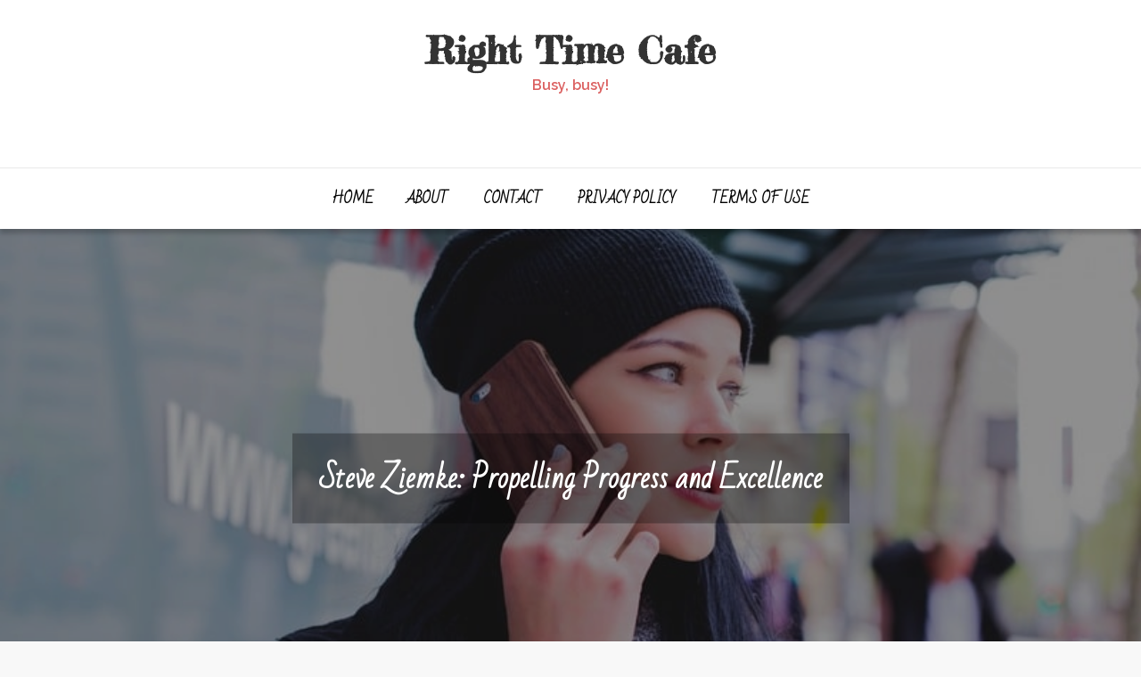

--- FILE ---
content_type: text/html; charset=UTF-8
request_url: https://righttimecafe.com/steve-ziemke-propelling-progress-and-excellence/
body_size: 22110
content:
<!DOCTYPE html> <html lang="en-US"><head>
	<meta charset="UTF-8">
	<meta name="viewport" content="width=device-width, initial-scale=1">
	<link rel="profile" href="https://gmpg.org/xfn/11">
		
<title>Steve Ziemke: Propelling Progress and Excellence &#8211; Right Time Cafe</title>
<meta name='robots' content='max-image-preview:large' />
<link rel='dns-prefetch' href='//fonts.googleapis.com' />
<link rel="alternate" type="application/rss+xml" title="Right Time Cafe &raquo; Feed" href="https://righttimecafe.com/feed/" />
<link rel="alternate" type="application/rss+xml" title="Right Time Cafe &raquo; Comments Feed" href="https://righttimecafe.com/comments/feed/" />
<link rel="alternate" title="oEmbed (JSON)" type="application/json+oembed" href="https://righttimecafe.com/wp-json/oembed/1.0/embed?url=https%3A%2F%2Frighttimecafe.com%2Fsteve-ziemke-propelling-progress-and-excellence%2F" />
<link rel="alternate" title="oEmbed (XML)" type="text/xml+oembed" href="https://righttimecafe.com/wp-json/oembed/1.0/embed?url=https%3A%2F%2Frighttimecafe.com%2Fsteve-ziemke-propelling-progress-and-excellence%2F&#038;format=xml" />
<style id='wp-img-auto-sizes-contain-inline-css' type='text/css'>
img:is([sizes=auto i],[sizes^="auto," i]){contain-intrinsic-size:3000px 1500px}
/*# sourceURL=wp-img-auto-sizes-contain-inline-css */
</style>
<style id='wp-emoji-styles-inline-css' type='text/css'>

	img.wp-smiley, img.emoji {
		display: inline !important;
		border: none !important;
		box-shadow: none !important;
		height: 1em !important;
		width: 1em !important;
		margin: 0 0.07em !important;
		vertical-align: -0.1em !important;
		background: none !important;
		padding: 0 !important;
	}
/*# sourceURL=wp-emoji-styles-inline-css */
</style>
<style id='wp-block-library-inline-css' type='text/css'>
:root{--wp-block-synced-color:#7a00df;--wp-block-synced-color--rgb:122,0,223;--wp-bound-block-color:var(--wp-block-synced-color);--wp-editor-canvas-background:#ddd;--wp-admin-theme-color:#007cba;--wp-admin-theme-color--rgb:0,124,186;--wp-admin-theme-color-darker-10:#006ba1;--wp-admin-theme-color-darker-10--rgb:0,107,160.5;--wp-admin-theme-color-darker-20:#005a87;--wp-admin-theme-color-darker-20--rgb:0,90,135;--wp-admin-border-width-focus:2px}@media (min-resolution:192dpi){:root{--wp-admin-border-width-focus:1.5px}}.wp-element-button{cursor:pointer}:root .has-very-light-gray-background-color{background-color:#eee}:root .has-very-dark-gray-background-color{background-color:#313131}:root .has-very-light-gray-color{color:#eee}:root .has-very-dark-gray-color{color:#313131}:root .has-vivid-green-cyan-to-vivid-cyan-blue-gradient-background{background:linear-gradient(135deg,#00d084,#0693e3)}:root .has-purple-crush-gradient-background{background:linear-gradient(135deg,#34e2e4,#4721fb 50%,#ab1dfe)}:root .has-hazy-dawn-gradient-background{background:linear-gradient(135deg,#faaca8,#dad0ec)}:root .has-subdued-olive-gradient-background{background:linear-gradient(135deg,#fafae1,#67a671)}:root .has-atomic-cream-gradient-background{background:linear-gradient(135deg,#fdd79a,#004a59)}:root .has-nightshade-gradient-background{background:linear-gradient(135deg,#330968,#31cdcf)}:root .has-midnight-gradient-background{background:linear-gradient(135deg,#020381,#2874fc)}:root{--wp--preset--font-size--normal:16px;--wp--preset--font-size--huge:42px}.has-regular-font-size{font-size:1em}.has-larger-font-size{font-size:2.625em}.has-normal-font-size{font-size:var(--wp--preset--font-size--normal)}.has-huge-font-size{font-size:var(--wp--preset--font-size--huge)}.has-text-align-center{text-align:center}.has-text-align-left{text-align:left}.has-text-align-right{text-align:right}.has-fit-text{white-space:nowrap!important}#end-resizable-editor-section{display:none}.aligncenter{clear:both}.items-justified-left{justify-content:flex-start}.items-justified-center{justify-content:center}.items-justified-right{justify-content:flex-end}.items-justified-space-between{justify-content:space-between}.screen-reader-text{border:0;clip-path:inset(50%);height:1px;margin:-1px;overflow:hidden;padding:0;position:absolute;width:1px;word-wrap:normal!important}.screen-reader-text:focus{background-color:#ddd;clip-path:none;color:#444;display:block;font-size:1em;height:auto;left:5px;line-height:normal;padding:15px 23px 14px;text-decoration:none;top:5px;width:auto;z-index:100000}html :where(.has-border-color){border-style:solid}html :where([style*=border-top-color]){border-top-style:solid}html :where([style*=border-right-color]){border-right-style:solid}html :where([style*=border-bottom-color]){border-bottom-style:solid}html :where([style*=border-left-color]){border-left-style:solid}html :where([style*=border-width]){border-style:solid}html :where([style*=border-top-width]){border-top-style:solid}html :where([style*=border-right-width]){border-right-style:solid}html :where([style*=border-bottom-width]){border-bottom-style:solid}html :where([style*=border-left-width]){border-left-style:solid}html :where(img[class*=wp-image-]){height:auto;max-width:100%}:where(figure){margin:0 0 1em}html :where(.is-position-sticky){--wp-admin--admin-bar--position-offset:var(--wp-admin--admin-bar--height,0px)}@media screen and (max-width:600px){html :where(.is-position-sticky){--wp-admin--admin-bar--position-offset:0px}}

/*# sourceURL=wp-block-library-inline-css */
</style><style id='wp-block-archives-inline-css' type='text/css'>
.wp-block-archives{box-sizing:border-box}.wp-block-archives-dropdown label{display:block}
/*# sourceURL=https://righttimecafe.com/wp-includes/blocks/archives/style.min.css */
</style>
<style id='wp-block-categories-inline-css' type='text/css'>
.wp-block-categories{box-sizing:border-box}.wp-block-categories.alignleft{margin-right:2em}.wp-block-categories.alignright{margin-left:2em}.wp-block-categories.wp-block-categories-dropdown.aligncenter{text-align:center}.wp-block-categories .wp-block-categories__label{display:block;width:100%}
/*# sourceURL=https://righttimecafe.com/wp-includes/blocks/categories/style.min.css */
</style>
<style id='wp-block-heading-inline-css' type='text/css'>
h1:where(.wp-block-heading).has-background,h2:where(.wp-block-heading).has-background,h3:where(.wp-block-heading).has-background,h4:where(.wp-block-heading).has-background,h5:where(.wp-block-heading).has-background,h6:where(.wp-block-heading).has-background{padding:1.25em 2.375em}h1.has-text-align-left[style*=writing-mode]:where([style*=vertical-lr]),h1.has-text-align-right[style*=writing-mode]:where([style*=vertical-rl]),h2.has-text-align-left[style*=writing-mode]:where([style*=vertical-lr]),h2.has-text-align-right[style*=writing-mode]:where([style*=vertical-rl]),h3.has-text-align-left[style*=writing-mode]:where([style*=vertical-lr]),h3.has-text-align-right[style*=writing-mode]:where([style*=vertical-rl]),h4.has-text-align-left[style*=writing-mode]:where([style*=vertical-lr]),h4.has-text-align-right[style*=writing-mode]:where([style*=vertical-rl]),h5.has-text-align-left[style*=writing-mode]:where([style*=vertical-lr]),h5.has-text-align-right[style*=writing-mode]:where([style*=vertical-rl]),h6.has-text-align-left[style*=writing-mode]:where([style*=vertical-lr]),h6.has-text-align-right[style*=writing-mode]:where([style*=vertical-rl]){rotate:180deg}
/*# sourceURL=https://righttimecafe.com/wp-includes/blocks/heading/style.min.css */
</style>
<style id='wp-block-latest-comments-inline-css' type='text/css'>
ol.wp-block-latest-comments{box-sizing:border-box;margin-left:0}:where(.wp-block-latest-comments:not([style*=line-height] .wp-block-latest-comments__comment)){line-height:1.1}:where(.wp-block-latest-comments:not([style*=line-height] .wp-block-latest-comments__comment-excerpt p)){line-height:1.8}.has-dates :where(.wp-block-latest-comments:not([style*=line-height])),.has-excerpts :where(.wp-block-latest-comments:not([style*=line-height])){line-height:1.5}.wp-block-latest-comments .wp-block-latest-comments{padding-left:0}.wp-block-latest-comments__comment{list-style:none;margin-bottom:1em}.has-avatars .wp-block-latest-comments__comment{list-style:none;min-height:2.25em}.has-avatars .wp-block-latest-comments__comment .wp-block-latest-comments__comment-excerpt,.has-avatars .wp-block-latest-comments__comment .wp-block-latest-comments__comment-meta{margin-left:3.25em}.wp-block-latest-comments__comment-excerpt p{font-size:.875em;margin:.36em 0 1.4em}.wp-block-latest-comments__comment-date{display:block;font-size:.75em}.wp-block-latest-comments .avatar,.wp-block-latest-comments__comment-avatar{border-radius:1.5em;display:block;float:left;height:2.5em;margin-right:.75em;width:2.5em}.wp-block-latest-comments[class*=-font-size] a,.wp-block-latest-comments[style*=font-size] a{font-size:inherit}
/*# sourceURL=https://righttimecafe.com/wp-includes/blocks/latest-comments/style.min.css */
</style>
<style id='wp-block-latest-posts-inline-css' type='text/css'>
.wp-block-latest-posts{box-sizing:border-box}.wp-block-latest-posts.alignleft{margin-right:2em}.wp-block-latest-posts.alignright{margin-left:2em}.wp-block-latest-posts.wp-block-latest-posts__list{list-style:none}.wp-block-latest-posts.wp-block-latest-posts__list li{clear:both;overflow-wrap:break-word}.wp-block-latest-posts.is-grid{display:flex;flex-wrap:wrap}.wp-block-latest-posts.is-grid li{margin:0 1.25em 1.25em 0;width:100%}@media (min-width:600px){.wp-block-latest-posts.columns-2 li{width:calc(50% - .625em)}.wp-block-latest-posts.columns-2 li:nth-child(2n){margin-right:0}.wp-block-latest-posts.columns-3 li{width:calc(33.33333% - .83333em)}.wp-block-latest-posts.columns-3 li:nth-child(3n){margin-right:0}.wp-block-latest-posts.columns-4 li{width:calc(25% - .9375em)}.wp-block-latest-posts.columns-4 li:nth-child(4n){margin-right:0}.wp-block-latest-posts.columns-5 li{width:calc(20% - 1em)}.wp-block-latest-posts.columns-5 li:nth-child(5n){margin-right:0}.wp-block-latest-posts.columns-6 li{width:calc(16.66667% - 1.04167em)}.wp-block-latest-posts.columns-6 li:nth-child(6n){margin-right:0}}:root :where(.wp-block-latest-posts.is-grid){padding:0}:root :where(.wp-block-latest-posts.wp-block-latest-posts__list){padding-left:0}.wp-block-latest-posts__post-author,.wp-block-latest-posts__post-date{display:block;font-size:.8125em}.wp-block-latest-posts__post-excerpt,.wp-block-latest-posts__post-full-content{margin-bottom:1em;margin-top:.5em}.wp-block-latest-posts__featured-image a{display:inline-block}.wp-block-latest-posts__featured-image img{height:auto;max-width:100%;width:auto}.wp-block-latest-posts__featured-image.alignleft{float:left;margin-right:1em}.wp-block-latest-posts__featured-image.alignright{float:right;margin-left:1em}.wp-block-latest-posts__featured-image.aligncenter{margin-bottom:1em;text-align:center}
/*# sourceURL=https://righttimecafe.com/wp-includes/blocks/latest-posts/style.min.css */
</style>
<style id='wp-block-search-inline-css' type='text/css'>
.wp-block-search__button{margin-left:10px;word-break:normal}.wp-block-search__button.has-icon{line-height:0}.wp-block-search__button svg{height:1.25em;min-height:24px;min-width:24px;width:1.25em;fill:currentColor;vertical-align:text-bottom}:where(.wp-block-search__button){border:1px solid #ccc;padding:6px 10px}.wp-block-search__inside-wrapper{display:flex;flex:auto;flex-wrap:nowrap;max-width:100%}.wp-block-search__label{width:100%}.wp-block-search.wp-block-search__button-only .wp-block-search__button{box-sizing:border-box;display:flex;flex-shrink:0;justify-content:center;margin-left:0;max-width:100%}.wp-block-search.wp-block-search__button-only .wp-block-search__inside-wrapper{min-width:0!important;transition-property:width}.wp-block-search.wp-block-search__button-only .wp-block-search__input{flex-basis:100%;transition-duration:.3s}.wp-block-search.wp-block-search__button-only.wp-block-search__searchfield-hidden,.wp-block-search.wp-block-search__button-only.wp-block-search__searchfield-hidden .wp-block-search__inside-wrapper{overflow:hidden}.wp-block-search.wp-block-search__button-only.wp-block-search__searchfield-hidden .wp-block-search__input{border-left-width:0!important;border-right-width:0!important;flex-basis:0;flex-grow:0;margin:0;min-width:0!important;padding-left:0!important;padding-right:0!important;width:0!important}:where(.wp-block-search__input){appearance:none;border:1px solid #949494;flex-grow:1;font-family:inherit;font-size:inherit;font-style:inherit;font-weight:inherit;letter-spacing:inherit;line-height:inherit;margin-left:0;margin-right:0;min-width:3rem;padding:8px;text-decoration:unset!important;text-transform:inherit}:where(.wp-block-search__button-inside .wp-block-search__inside-wrapper){background-color:#fff;border:1px solid #949494;box-sizing:border-box;padding:4px}:where(.wp-block-search__button-inside .wp-block-search__inside-wrapper) .wp-block-search__input{border:none;border-radius:0;padding:0 4px}:where(.wp-block-search__button-inside .wp-block-search__inside-wrapper) .wp-block-search__input:focus{outline:none}:where(.wp-block-search__button-inside .wp-block-search__inside-wrapper) :where(.wp-block-search__button){padding:4px 8px}.wp-block-search.aligncenter .wp-block-search__inside-wrapper{margin:auto}.wp-block[data-align=right] .wp-block-search.wp-block-search__button-only .wp-block-search__inside-wrapper{float:right}
/*# sourceURL=https://righttimecafe.com/wp-includes/blocks/search/style.min.css */
</style>
<style id='wp-block-search-theme-inline-css' type='text/css'>
.wp-block-search .wp-block-search__label{font-weight:700}.wp-block-search__button{border:1px solid #ccc;padding:.375em .625em}
/*# sourceURL=https://righttimecafe.com/wp-includes/blocks/search/theme.min.css */
</style>
<style id='wp-block-group-inline-css' type='text/css'>
.wp-block-group{box-sizing:border-box}:where(.wp-block-group.wp-block-group-is-layout-constrained){position:relative}
/*# sourceURL=https://righttimecafe.com/wp-includes/blocks/group/style.min.css */
</style>
<style id='wp-block-group-theme-inline-css' type='text/css'>
:where(.wp-block-group.has-background){padding:1.25em 2.375em}
/*# sourceURL=https://righttimecafe.com/wp-includes/blocks/group/theme.min.css */
</style>
<style id='global-styles-inline-css' type='text/css'>
:root{--wp--preset--aspect-ratio--square: 1;--wp--preset--aspect-ratio--4-3: 4/3;--wp--preset--aspect-ratio--3-4: 3/4;--wp--preset--aspect-ratio--3-2: 3/2;--wp--preset--aspect-ratio--2-3: 2/3;--wp--preset--aspect-ratio--16-9: 16/9;--wp--preset--aspect-ratio--9-16: 9/16;--wp--preset--color--black: #000000;--wp--preset--color--cyan-bluish-gray: #abb8c3;--wp--preset--color--white: #ffffff;--wp--preset--color--pale-pink: #f78da7;--wp--preset--color--vivid-red: #cf2e2e;--wp--preset--color--luminous-vivid-orange: #ff6900;--wp--preset--color--luminous-vivid-amber: #fcb900;--wp--preset--color--light-green-cyan: #7bdcb5;--wp--preset--color--vivid-green-cyan: #00d084;--wp--preset--color--pale-cyan-blue: #8ed1fc;--wp--preset--color--vivid-cyan-blue: #0693e3;--wp--preset--color--vivid-purple: #9b51e0;--wp--preset--color--tan: #E6DBAD;--wp--preset--color--yellow: #FDE64B;--wp--preset--color--orange: #ED7014;--wp--preset--color--red: #D0312D;--wp--preset--color--pink: #b565a7;--wp--preset--color--purple: #A32CC4;--wp--preset--color--blue: #3A43BA;--wp--preset--color--green: #3BB143;--wp--preset--color--brown: #231709;--wp--preset--color--grey: #6C626D;--wp--preset--gradient--vivid-cyan-blue-to-vivid-purple: linear-gradient(135deg,rgb(6,147,227) 0%,rgb(155,81,224) 100%);--wp--preset--gradient--light-green-cyan-to-vivid-green-cyan: linear-gradient(135deg,rgb(122,220,180) 0%,rgb(0,208,130) 100%);--wp--preset--gradient--luminous-vivid-amber-to-luminous-vivid-orange: linear-gradient(135deg,rgb(252,185,0) 0%,rgb(255,105,0) 100%);--wp--preset--gradient--luminous-vivid-orange-to-vivid-red: linear-gradient(135deg,rgb(255,105,0) 0%,rgb(207,46,46) 100%);--wp--preset--gradient--very-light-gray-to-cyan-bluish-gray: linear-gradient(135deg,rgb(238,238,238) 0%,rgb(169,184,195) 100%);--wp--preset--gradient--cool-to-warm-spectrum: linear-gradient(135deg,rgb(74,234,220) 0%,rgb(151,120,209) 20%,rgb(207,42,186) 40%,rgb(238,44,130) 60%,rgb(251,105,98) 80%,rgb(254,248,76) 100%);--wp--preset--gradient--blush-light-purple: linear-gradient(135deg,rgb(255,206,236) 0%,rgb(152,150,240) 100%);--wp--preset--gradient--blush-bordeaux: linear-gradient(135deg,rgb(254,205,165) 0%,rgb(254,45,45) 50%,rgb(107,0,62) 100%);--wp--preset--gradient--luminous-dusk: linear-gradient(135deg,rgb(255,203,112) 0%,rgb(199,81,192) 50%,rgb(65,88,208) 100%);--wp--preset--gradient--pale-ocean: linear-gradient(135deg,rgb(255,245,203) 0%,rgb(182,227,212) 50%,rgb(51,167,181) 100%);--wp--preset--gradient--electric-grass: linear-gradient(135deg,rgb(202,248,128) 0%,rgb(113,206,126) 100%);--wp--preset--gradient--midnight: linear-gradient(135deg,rgb(2,3,129) 0%,rgb(40,116,252) 100%);--wp--preset--font-size--small: 12px;--wp--preset--font-size--medium: 20px;--wp--preset--font-size--large: 36px;--wp--preset--font-size--x-large: 42px;--wp--preset--font-size--regular: 16px;--wp--preset--font-size--larger: 36px;--wp--preset--font-size--huge: 48px;--wp--preset--spacing--20: 0.44rem;--wp--preset--spacing--30: 0.67rem;--wp--preset--spacing--40: 1rem;--wp--preset--spacing--50: 1.5rem;--wp--preset--spacing--60: 2.25rem;--wp--preset--spacing--70: 3.38rem;--wp--preset--spacing--80: 5.06rem;--wp--preset--shadow--natural: 6px 6px 9px rgba(0, 0, 0, 0.2);--wp--preset--shadow--deep: 12px 12px 50px rgba(0, 0, 0, 0.4);--wp--preset--shadow--sharp: 6px 6px 0px rgba(0, 0, 0, 0.2);--wp--preset--shadow--outlined: 6px 6px 0px -3px rgb(255, 255, 255), 6px 6px rgb(0, 0, 0);--wp--preset--shadow--crisp: 6px 6px 0px rgb(0, 0, 0);}:where(.is-layout-flex){gap: 0.5em;}:where(.is-layout-grid){gap: 0.5em;}body .is-layout-flex{display: flex;}.is-layout-flex{flex-wrap: wrap;align-items: center;}.is-layout-flex > :is(*, div){margin: 0;}body .is-layout-grid{display: grid;}.is-layout-grid > :is(*, div){margin: 0;}:where(.wp-block-columns.is-layout-flex){gap: 2em;}:where(.wp-block-columns.is-layout-grid){gap: 2em;}:where(.wp-block-post-template.is-layout-flex){gap: 1.25em;}:where(.wp-block-post-template.is-layout-grid){gap: 1.25em;}.has-black-color{color: var(--wp--preset--color--black) !important;}.has-cyan-bluish-gray-color{color: var(--wp--preset--color--cyan-bluish-gray) !important;}.has-white-color{color: var(--wp--preset--color--white) !important;}.has-pale-pink-color{color: var(--wp--preset--color--pale-pink) !important;}.has-vivid-red-color{color: var(--wp--preset--color--vivid-red) !important;}.has-luminous-vivid-orange-color{color: var(--wp--preset--color--luminous-vivid-orange) !important;}.has-luminous-vivid-amber-color{color: var(--wp--preset--color--luminous-vivid-amber) !important;}.has-light-green-cyan-color{color: var(--wp--preset--color--light-green-cyan) !important;}.has-vivid-green-cyan-color{color: var(--wp--preset--color--vivid-green-cyan) !important;}.has-pale-cyan-blue-color{color: var(--wp--preset--color--pale-cyan-blue) !important;}.has-vivid-cyan-blue-color{color: var(--wp--preset--color--vivid-cyan-blue) !important;}.has-vivid-purple-color{color: var(--wp--preset--color--vivid-purple) !important;}.has-black-background-color{background-color: var(--wp--preset--color--black) !important;}.has-cyan-bluish-gray-background-color{background-color: var(--wp--preset--color--cyan-bluish-gray) !important;}.has-white-background-color{background-color: var(--wp--preset--color--white) !important;}.has-pale-pink-background-color{background-color: var(--wp--preset--color--pale-pink) !important;}.has-vivid-red-background-color{background-color: var(--wp--preset--color--vivid-red) !important;}.has-luminous-vivid-orange-background-color{background-color: var(--wp--preset--color--luminous-vivid-orange) !important;}.has-luminous-vivid-amber-background-color{background-color: var(--wp--preset--color--luminous-vivid-amber) !important;}.has-light-green-cyan-background-color{background-color: var(--wp--preset--color--light-green-cyan) !important;}.has-vivid-green-cyan-background-color{background-color: var(--wp--preset--color--vivid-green-cyan) !important;}.has-pale-cyan-blue-background-color{background-color: var(--wp--preset--color--pale-cyan-blue) !important;}.has-vivid-cyan-blue-background-color{background-color: var(--wp--preset--color--vivid-cyan-blue) !important;}.has-vivid-purple-background-color{background-color: var(--wp--preset--color--vivid-purple) !important;}.has-black-border-color{border-color: var(--wp--preset--color--black) !important;}.has-cyan-bluish-gray-border-color{border-color: var(--wp--preset--color--cyan-bluish-gray) !important;}.has-white-border-color{border-color: var(--wp--preset--color--white) !important;}.has-pale-pink-border-color{border-color: var(--wp--preset--color--pale-pink) !important;}.has-vivid-red-border-color{border-color: var(--wp--preset--color--vivid-red) !important;}.has-luminous-vivid-orange-border-color{border-color: var(--wp--preset--color--luminous-vivid-orange) !important;}.has-luminous-vivid-amber-border-color{border-color: var(--wp--preset--color--luminous-vivid-amber) !important;}.has-light-green-cyan-border-color{border-color: var(--wp--preset--color--light-green-cyan) !important;}.has-vivid-green-cyan-border-color{border-color: var(--wp--preset--color--vivid-green-cyan) !important;}.has-pale-cyan-blue-border-color{border-color: var(--wp--preset--color--pale-cyan-blue) !important;}.has-vivid-cyan-blue-border-color{border-color: var(--wp--preset--color--vivid-cyan-blue) !important;}.has-vivid-purple-border-color{border-color: var(--wp--preset--color--vivid-purple) !important;}.has-vivid-cyan-blue-to-vivid-purple-gradient-background{background: var(--wp--preset--gradient--vivid-cyan-blue-to-vivid-purple) !important;}.has-light-green-cyan-to-vivid-green-cyan-gradient-background{background: var(--wp--preset--gradient--light-green-cyan-to-vivid-green-cyan) !important;}.has-luminous-vivid-amber-to-luminous-vivid-orange-gradient-background{background: var(--wp--preset--gradient--luminous-vivid-amber-to-luminous-vivid-orange) !important;}.has-luminous-vivid-orange-to-vivid-red-gradient-background{background: var(--wp--preset--gradient--luminous-vivid-orange-to-vivid-red) !important;}.has-very-light-gray-to-cyan-bluish-gray-gradient-background{background: var(--wp--preset--gradient--very-light-gray-to-cyan-bluish-gray) !important;}.has-cool-to-warm-spectrum-gradient-background{background: var(--wp--preset--gradient--cool-to-warm-spectrum) !important;}.has-blush-light-purple-gradient-background{background: var(--wp--preset--gradient--blush-light-purple) !important;}.has-blush-bordeaux-gradient-background{background: var(--wp--preset--gradient--blush-bordeaux) !important;}.has-luminous-dusk-gradient-background{background: var(--wp--preset--gradient--luminous-dusk) !important;}.has-pale-ocean-gradient-background{background: var(--wp--preset--gradient--pale-ocean) !important;}.has-electric-grass-gradient-background{background: var(--wp--preset--gradient--electric-grass) !important;}.has-midnight-gradient-background{background: var(--wp--preset--gradient--midnight) !important;}.has-small-font-size{font-size: var(--wp--preset--font-size--small) !important;}.has-medium-font-size{font-size: var(--wp--preset--font-size--medium) !important;}.has-large-font-size{font-size: var(--wp--preset--font-size--large) !important;}.has-x-large-font-size{font-size: var(--wp--preset--font-size--x-large) !important;}
/*# sourceURL=global-styles-inline-css */
</style>

<style id='classic-theme-styles-inline-css' type='text/css'>
/*! This file is auto-generated */
.wp-block-button__link{color:#fff;background-color:#32373c;border-radius:9999px;box-shadow:none;text-decoration:none;padding:calc(.667em + 2px) calc(1.333em + 2px);font-size:1.125em}.wp-block-file__button{background:#32373c;color:#fff;text-decoration:none}
/*# sourceURL=/wp-includes/css/classic-themes.min.css */
</style>
<link rel='stylesheet' id='contact-form-7-css' href='https://righttimecafe.com/wp-content/plugins/contact-form-7/includes/css/styles.css?ver=5.5.3' type='text/css' media='all' />
<link rel='stylesheet' id='zago-google-fonts-css' href='https://fonts.googleapis.com/css?family=Bad+Script%7CLora%3A%3A400%2C500%2C600%2C700%7CHenny+Penny%7CRaleway%3A300%2C400%2C500%2C600%2C700%7CFredericka+the+Great%3A300%2C400%2C500%2C600%2C700%7CUbuntu&#038;subset=latin%2Clatin-ext' type='text/css' media='all' />
<link rel='stylesheet' id='font-awesome-css' href='https://righttimecafe.com/wp-content/themes/zago/assets/css/font-awesome.min.css?ver=4.7.0' type='text/css' media='all' />
<link rel='stylesheet' id='slick-theme-css-css' href='https://righttimecafe.com/wp-content/themes/zago/assets/css/slick-theme.min.css?ver=v2.2.0' type='text/css' media='all' />
<link rel='stylesheet' id='slick-css-css' href='https://righttimecafe.com/wp-content/themes/zago/assets/css/slick.min.css?ver=v1.8.0' type='text/css' media='all' />
<link rel='stylesheet' id='zago-blocks-css' href='https://righttimecafe.com/wp-content/themes/zago/assets/css/blocks.min.css?ver=6e0728ebb67d668afa587a54f804e703' type='text/css' media='all' />
<link rel='stylesheet' id='zago-style-css' href='https://righttimecafe.com/wp-content/themes/blog22/style.css?ver=6e0728ebb67d668afa587a54f804e703' type='text/css' media='all' />
<link rel='stylesheet' id='blog22-style-parent-css' href='https://righttimecafe.com/wp-content/themes/zago/style.css?ver=6e0728ebb67d668afa587a54f804e703' type='text/css' media='all' />
<link rel='stylesheet' id='blog22-style-css' href='https://righttimecafe.com/wp-content/themes/blog22/style.css?ver=1.0.0' type='text/css' media='all' />
<script type="text/javascript" src="https://righttimecafe.com/wp-includes/js/jquery/jquery.min.js?ver=3.7.1" id="jquery-core-js"></script>
<script type="text/javascript" src="https://righttimecafe.com/wp-includes/js/jquery/jquery-migrate.min.js?ver=3.4.1" id="jquery-migrate-js"></script>
<link rel="https://api.w.org/" href="https://righttimecafe.com/wp-json/" /><link rel="alternate" title="JSON" type="application/json" href="https://righttimecafe.com/wp-json/wp/v2/posts/564" /><link rel="EditURI" type="application/rsd+xml" title="RSD" href="https://righttimecafe.com/xmlrpc.php?rsd" />
<link rel="canonical" href="https://righttimecafe.com/steve-ziemke-propelling-progress-and-excellence/" />
</head>

<body data-rsssl=1 class="wp-singular post-template-default single single-post postid-564 single-format-standard wp-theme-zago wp-child-theme-blog22 no-sidebar">
<div id="page" class="site"><a class="skip-link screen-reader-text" href="#content">Skip to content</a>		<header id="masthead" class="site-header nav-shrink" role="banner">
	          

     <div class="site-menu col-3"  >
        <div class="overlay"></div>
        
            <div class="widget widget_social_icons">
                          </div><!-- .widget_social_icons -->
        
          <div class="site-branding" >
            <div class="site-logo">
                            </div><!-- .site-logo -->

            <div id="site-identity">
                <h1 class="site-title">
                    <a href="https://righttimecafe.com/" rel="home">  Right Time Cafe</a>
                </h1>

                                    <p class="site-description">Busy, busy!</p>
                            </div><!-- #site-identity -->
        </div> <!-- .site-branding -->
              </div><!-- .site-menu -->
    <div class="header-menu">
      <div class="wrapper">
          <nav id="site-navigation" class="main-navigation" role="navigation" aria-label="Primary Menu">
              <button type="button" class="menu-toggle">
                  <span class="icon-bar"></span>
                  <span class="icon-bar"></span>
                  <span class="icon-bar"></span>
              </button>

              <ul><li><a href="https://righttimecafe.com/">Home</a></li><li class="page_item page-item-13"><a href="https://righttimecafe.com/about/">About</a></li>
<li class="page_item page-item-10"><a href="https://righttimecafe.com/contact/">Contact</a></li>
<li class="page_item page-item-7"><a href="https://righttimecafe.com/privacy-policy-2/">Privacy Policy</a></li>
<li class="page_item page-item-6"><a href="https://righttimecafe.com/terms-of-use/">Terms of Use</a></li>
</ul>          </nav><!-- #site-navigation -->
      </div><!-- .wrapper -->
    </div>
</header> <!-- header ends here -->
	<div id="content" class="site-content">
	        <div id="page-site-header" style="background-image: url('https://righttimecafe.com/wp-content/themes/zago/assets/images/default-header.jpg');">
            <div class="overlay"></div>
            <header class='page-header'> 
                <div class="wrapper">
                    <h2 class="page-title">Steve Ziemke: Propelling Progress and Excellence</h2>                </div><!-- .wrapper -->
            </header>
        </div><!-- #page-site-header -->
        <div class= "page-section"><div class="wrapper page-section">
	<div id="primary" class="content-area">
		<main id="main" class="site-main" role="main">

		<article id="post-564" class="post-564 post type-post status-publish format-standard hentry category-business-leader">
		<div class="entry-meta">
		<span class="date"><a href="https://righttimecafe.com/steve-ziemke-propelling-progress-and-excellence/" rel="bookmark"><time class="entry-date published" datetime="2023-05-30T02:02:26+00:00"><span>30 </span>May, 2023</time><time class="updated" datetime="2023">06</time></a></span><span class="cat-links"><ul class="post-categories">
	<li><a href="https://righttimecafe.com/category/business-leader/" rel="category tag">Business Leader</a></li></ul></span>	</div><!-- .entry-meta -->	
	<div class="featured-image">
        	</div><!-- .featured-post-image -->
	<div class="entry-content">
		
		<p><img decoding="async" class="aligncenter" src="https://ronaldgregsonlaw.com/wp-content/uploads/2023/05/gcwgcw-300x138.png" alt="GCW" />Steve Ziemke, Senior Vice President of Gulf Coast Western, plays a decisive role in the company&#8217;s success and development. Steve has been a major contributor to increasing the company&#8217;s influence in the <a href="https://ideamensch.com/steve-ziemke/">oil and gas sector</a> across the region and Colorado for more than ten years. Whether it is exploration, development, or acquisition of reserves, Steve&#8217;s expertise and management skills have underpinned the company&#8217;s progress and established it as a dependable ally in the oil and gas trade.</p>
<p>Driving Growth Through Expansion and Acquisition</p>
<p>Since joining the company in January 2008, Steve has driven the company&#8217;s growth. He uses his well-rounded background and expansive connections to increase their total acreage in five American states. He successfully acquired a large area of land within these active producing regions, including Texas, Louisiana, Mississippi, Oklahoma, and Colorado, through strategic initiatives. This acquisition serves as a <a href="https://www.bloomberg.com/profile/company/0601107D:US">strong foundation</a> for potential future growth and offers attractive returns to its joint venture partners.</p>
<p>Maximizing Success through Collaboration: Leveraging Strategic Partnerships and Joint Ventures</p>
<p>As the managing venturer of Oil and Gas General Partnerships, the company has fostered an atmosphere of success through its strategic ties and joint ventures with accredited partners. Overseen by Steve, an unwavering commitment to trust, respect, and integrity has resulted in a growing community of <a href="https://wiza.co/d/gulf-coast-western/98a2/steve-ziemke">contented clients and investors</a>. By keeping the lines of communication open and honest, the company continues to build loyal relationships that will stand the test of time.</p>
<p>Dedicated to Partner Learning and Happiness</p>
<p>Steve is committed to keeping pertinent information flowing easily between investors and GCW. Understanding any joint venture&#8217;s potential risks and rewards is paramount to helping partners make well-rounded decisions as they invest. Steve&#8217;s goal is to arm investors with the knowledge necessary to make sound choices, all while upholding the utmost transparency.</p>
<p>With an <a href="https://www.youtube.com/watch?v=V8ZAKM-fN9E">outstanding reputation</a> in the industry, the oil &amp; natural gas company stands out as an example of a reliable and trustworthy firm. From its exemplary service delivery to its professional approach, the company has remained in the good graces of industry colleagues and consumers alike. With top-notch performance and stability, GCW continues to prove its competency and faithfulness in delivering excellent services to all.</p>
<p>Since Steve Ziemke has taken the senior Vice President position of Gulf Coast Western, the organization has been praised and lauded within the industry for its <a href="https://www.zoominfo.com/pic/gulf-coast-western-llc/343718444">extraordinary dedication to its partners</a>. This commitment to putting their needs first, coupled with continuous advancement and receptiveness to feedback, has resulted in them receiving an A+ rating from the Better Business Bureau and widespread reviews that attest to their five-star reputation. Numerous partners have taken part in joint ventures with the company and recommended it to those they know – reflecting GCW&#8217;s level of professionalism and commitment to excellence.</p>
<p><img decoding="async" class="alignright" src="https://rosiefoster.org/wp-content/uploads/2023/05/GCW45.jpg" alt="GCW" />Ziemke&#8217;s expertise and ambition have contributed to spectacular growth and success through his years as Senior Vice President of the company. He has acquired substantial oil and gas assets in the Gulf Coast and Colorado by <a href="https://www.indeed.com/cmp/Gulf-Coast-Western/reviews">adeptly steering company expansion endeavors</a>. His loyalty to transparency, partner enlightenment, and customer satisfaction has established GCW as a vitally-trusted venture capitalist in oil and gas partnerships. With Steve in charge, the oil and natural gas company frequently maintains its preeminent ranking in developing, developing, and purchasing homegrown oil and gas reserves.</p>
<p>&nbsp;</p>
					</div><!-- .entry-content -->
			
</article><!-- #post-## -->
	<nav class="navigation post-navigation" aria-label="Posts">
		<h2 class="screen-reader-text">Post navigation</h2>
		<div class="nav-links"><div class="nav-previous"><a href="https://righttimecafe.com/global-capital-markets-advisory-hughes-marino/" rel="prev">Global Capital Markets Advisory Hughes Marino</a></div><div class="nav-next"><a href="https://righttimecafe.com/krishen-iyer-empowering-businesses-and-inspiring-success-with-mais-consulting/" rel="next">Krishen Iyer: Empowering Businesses and Inspiring Success with MAIS Consulting</a></div></div>
	</nav>
		</main><!-- #main --> 
	</div><!-- #primary -->
		<aside id="secondary" class="widget-area" role="complementary">
		<aside id="block-2" class="widget widget_block widget_search"><form role="search" method="get" action="https://righttimecafe.com/" class="wp-block-search__button-outside wp-block-search__text-button wp-block-search"    ><label class="wp-block-search__label" for="wp-block-search__input-1" >Search</label><div class="wp-block-search__inside-wrapper" ><input class="wp-block-search__input" id="wp-block-search__input-1" placeholder="" value="" type="search" name="s" required /><button aria-label="Search" class="wp-block-search__button wp-element-button" type="submit" >Search</button></div></form></aside><aside id="block-3" class="widget widget_block">
<div class="wp-block-group"><div class="wp-block-group__inner-container is-layout-flow wp-block-group-is-layout-flow">
<h2 class="wp-block-heading">Recent Posts</h2>


<ul class="wp-block-latest-posts__list wp-block-latest-posts"><li><a class="wp-block-latest-posts__post-title" href="https://righttimecafe.com/rethinking-higher-education-karl-studer-on-college-versus-skilled-trades/">Rethinking Higher Education: Karl Studer on College Versus Skilled Trades</a></li>
<li><a class="wp-block-latest-posts__post-title" href="https://righttimecafe.com/bridging-business-and-academia-kelcy-warren-celebrated-by-maguire-energy-institute/">Bridging Business and Academia Kelcy Warren Celebrated by Maguire Energy Institute</a></li>
<li><a class="wp-block-latest-posts__post-title" href="https://righttimecafe.com/why-one-finance-leader-thinks-companies-waste-money-on-marketing/">Why One Finance Leader Thinks Companies Waste Money on Marketing</a></li>
<li><a class="wp-block-latest-posts__post-title" href="https://righttimecafe.com/art-institute-of-chicago-expands-contemporary-collection-under-james-rondeau/">Art Institute of Chicago Expands Contemporary Collection Under James Rondeau</a></li>
<li><a class="wp-block-latest-posts__post-title" href="https://righttimecafe.com/gulf-coast-western-advances-reputation-for-trust-and-integrity-in-energy-exploration/">Gulf Coast Western Advances Reputation for Trust and Integrity in Energy Exploration</a></li>
</ul></div></div>
</aside><aside id="block-4" class="widget widget_block">
<div class="wp-block-group"><div class="wp-block-group__inner-container is-layout-flow wp-block-group-is-layout-flow">
<h2 class="wp-block-heading">Recent Comments</h2>


<ol class="wp-block-latest-comments"><li class="wp-block-latest-comments__comment"><article><footer class="wp-block-latest-comments__comment-meta"><a class="wp-block-latest-comments__comment-author" href="https://wordpress.org/">A WordPress Commenter</a> on <a class="wp-block-latest-comments__comment-link" href="https://righttimecafe.com/hello-world/#comment-1">Exotic Coffee</a></footer></article></li></ol></div></div>
</aside><aside id="block-5" class="widget widget_block">
<div class="wp-block-group"><div class="wp-block-group__inner-container is-layout-flow wp-block-group-is-layout-flow">
<h2 class="wp-block-heading">Archives</h2>


<ul class="wp-block-archives-list wp-block-archives">	<li><a href='https://righttimecafe.com/2026/01/'>January 2026</a></li>
	<li><a href='https://righttimecafe.com/2025/12/'>December 2025</a></li>
	<li><a href='https://righttimecafe.com/2025/11/'>November 2025</a></li>
	<li><a href='https://righttimecafe.com/2025/10/'>October 2025</a></li>
	<li><a href='https://righttimecafe.com/2025/09/'>September 2025</a></li>
	<li><a href='https://righttimecafe.com/2025/08/'>August 2025</a></li>
	<li><a href='https://righttimecafe.com/2025/07/'>July 2025</a></li>
	<li><a href='https://righttimecafe.com/2025/06/'>June 2025</a></li>
	<li><a href='https://righttimecafe.com/2025/05/'>May 2025</a></li>
	<li><a href='https://righttimecafe.com/2025/04/'>April 2025</a></li>
	<li><a href='https://righttimecafe.com/2025/03/'>March 2025</a></li>
	<li><a href='https://righttimecafe.com/2025/02/'>February 2025</a></li>
	<li><a href='https://righttimecafe.com/2025/01/'>January 2025</a></li>
	<li><a href='https://righttimecafe.com/2024/12/'>December 2024</a></li>
	<li><a href='https://righttimecafe.com/2024/11/'>November 2024</a></li>
	<li><a href='https://righttimecafe.com/2024/10/'>October 2024</a></li>
	<li><a href='https://righttimecafe.com/2024/09/'>September 2024</a></li>
	<li><a href='https://righttimecafe.com/2024/08/'>August 2024</a></li>
	<li><a href='https://righttimecafe.com/2024/07/'>July 2024</a></li>
	<li><a href='https://righttimecafe.com/2024/06/'>June 2024</a></li>
	<li><a href='https://righttimecafe.com/2024/05/'>May 2024</a></li>
	<li><a href='https://righttimecafe.com/2024/04/'>April 2024</a></li>
	<li><a href='https://righttimecafe.com/2024/03/'>March 2024</a></li>
	<li><a href='https://righttimecafe.com/2024/02/'>February 2024</a></li>
	<li><a href='https://righttimecafe.com/2024/01/'>January 2024</a></li>
	<li><a href='https://righttimecafe.com/2023/12/'>December 2023</a></li>
	<li><a href='https://righttimecafe.com/2023/11/'>November 2023</a></li>
	<li><a href='https://righttimecafe.com/2023/10/'>October 2023</a></li>
	<li><a href='https://righttimecafe.com/2023/09/'>September 2023</a></li>
	<li><a href='https://righttimecafe.com/2023/08/'>August 2023</a></li>
	<li><a href='https://righttimecafe.com/2023/07/'>July 2023</a></li>
	<li><a href='https://righttimecafe.com/2023/06/'>June 2023</a></li>
	<li><a href='https://righttimecafe.com/2023/05/'>May 2023</a></li>
	<li><a href='https://righttimecafe.com/2023/04/'>April 2023</a></li>
	<li><a href='https://righttimecafe.com/2023/03/'>March 2023</a></li>
	<li><a href='https://righttimecafe.com/2023/02/'>February 2023</a></li>
	<li><a href='https://righttimecafe.com/2023/01/'>January 2023</a></li>
	<li><a href='https://righttimecafe.com/2022/12/'>December 2022</a></li>
	<li><a href='https://righttimecafe.com/2022/11/'>November 2022</a></li>
	<li><a href='https://righttimecafe.com/2022/10/'>October 2022</a></li>
	<li><a href='https://righttimecafe.com/2022/09/'>September 2022</a></li>
	<li><a href='https://righttimecafe.com/2022/08/'>August 2022</a></li>
	<li><a href='https://righttimecafe.com/2022/07/'>July 2022</a></li>
	<li><a href='https://righttimecafe.com/2022/06/'>June 2022</a></li>
	<li><a href='https://righttimecafe.com/2022/05/'>May 2022</a></li>
	<li><a href='https://righttimecafe.com/2022/04/'>April 2022</a></li>
	<li><a href='https://righttimecafe.com/2022/03/'>March 2022</a></li>
	<li><a href='https://righttimecafe.com/2022/01/'>January 2022</a></li>
</ul></div></div>
</aside><aside id="block-6" class="widget widget_block">
<div class="wp-block-group"><div class="wp-block-group__inner-container is-layout-flow wp-block-group-is-layout-flow">
<h2 class="wp-block-heading">Categories</h2>


<ul class="wp-block-categories-list wp-block-categories">	<li class="cat-item cat-item-397"><a href="https://righttimecafe.com/category/1-best-podcasts/">#1 Best Podcasts</a>
</li>
	<li class="cat-item cat-item-139"><a href="https://righttimecafe.com/category/100-most-intriguing-entrepreneurs/">100 Most Intriguing Entrepreneurs</a>
</li>
	<li class="cat-item cat-item-432"><a href="https://righttimecafe.com/category/2024-ces/">2024 CES</a>
</li>
	<li class="cat-item cat-item-553"><a href="https://righttimecafe.com/category/a-rating/">A+ rating</a>
</li>
	<li class="cat-item cat-item-384"><a href="https://righttimecafe.com/category/abuse/">Abuse</a>
</li>
	<li class="cat-item cat-item-618"><a href="https://righttimecafe.com/category/academic-and-musical-spheres/">academic and musical spheres</a>
</li>
	<li class="cat-item cat-item-624"><a href="https://righttimecafe.com/category/acclaimed-conductor/">acclaimed conductor</a>
</li>
	<li class="cat-item cat-item-97"><a href="https://righttimecafe.com/category/ace-award/">Ace Award</a>
</li>
	<li class="cat-item cat-item-209"><a href="https://righttimecafe.com/category/acendre/">Acendre</a>
</li>
	<li class="cat-item cat-item-506"><a href="https://righttimecafe.com/category/active-investors/">Active Investors</a>
</li>
	<li class="cat-item cat-item-130"><a href="https://righttimecafe.com/category/affiliated-foods/">Affiliated Foods</a>
</li>
	<li class="cat-item cat-item-666"><a href="https://righttimecafe.com/category/album/">album</a>
</li>
	<li class="cat-item cat-item-593"><a href="https://righttimecafe.com/category/alumni-network/">alumni network</a>
</li>
	<li class="cat-item cat-item-441"><a href="https://righttimecafe.com/category/amazon/">Amazon</a>
</li>
	<li class="cat-item cat-item-554"><a href="https://righttimecafe.com/category/american-bankers-association/">American Bankers Association</a>
</li>
	<li class="cat-item cat-item-570"><a href="https://righttimecafe.com/category/american-cancer-society/">American Cancer Society</a>
</li>
	<li class="cat-item cat-item-540"><a href="https://righttimecafe.com/category/american-television-producer/">American television producer</a>
</li>
	<li class="cat-item cat-item-312"><a href="https://righttimecafe.com/category/ameritrade/">Ameritrade</a>
</li>
	<li class="cat-item cat-item-162"><a href="https://righttimecafe.com/category/anti-sexual-violence/">anti sexual violence</a>
</li>
	<li class="cat-item cat-item-408"><a href="https://righttimecafe.com/category/anti-aging-expert/">Anti-Aging Expert</a>
</li>
	<li class="cat-item cat-item-466"><a href="https://righttimecafe.com/category/anti-aging-research/">Anti-aging Research</a>
</li>
	<li class="cat-item cat-item-224"><a href="https://righttimecafe.com/category/apache-nifi/">Apache NiFi</a>
</li>
	<li class="cat-item cat-item-594"><a href="https://righttimecafe.com/category/aromatherapy-solutions/">Aromatherapy Solutions</a>
</li>
	<li class="cat-item cat-item-36"><a href="https://righttimecafe.com/category/art/">Art</a>
</li>
	<li class="cat-item cat-item-131"><a href="https://righttimecafe.com/category/artificial-intelligence/">Artificial Intelligence</a>
</li>
	<li class="cat-item cat-item-661"><a href="https://righttimecafe.com/category/artist/">artist</a>
</li>
	<li class="cat-item cat-item-660"><a href="https://righttimecafe.com/category/artist-management/">artist management</a>
</li>
	<li class="cat-item cat-item-590"><a href="https://righttimecafe.com/category/artistic-education/">artistic education</a>
</li>
	<li class="cat-item cat-item-645"><a href="https://righttimecafe.com/category/artists/">artists</a>
</li>
	<li class="cat-item cat-item-654"><a href="https://righttimecafe.com/category/artists-and-fans/">artists and fans</a>
</li>
	<li class="cat-item cat-item-33"><a href="https://righttimecafe.com/category/association-of-student-conduct-administration/">Association of Student Conduct Administration</a>
</li>
	<li class="cat-item cat-item-167"><a href="https://righttimecafe.com/category/attorney/">Attorney</a>
</li>
	<li class="cat-item cat-item-244"><a href="https://righttimecafe.com/category/augmented-intelligence/">Augmented Intelligence</a>
</li>
	<li class="cat-item cat-item-177"><a href="https://righttimecafe.com/category/author/">author</a>
</li>
	<li class="cat-item cat-item-420"><a href="https://righttimecafe.com/category/automotive-giant/">automotive giant</a>
</li>
	<li class="cat-item cat-item-438"><a href="https://righttimecafe.com/category/automotive-industry/">automotive industry</a>
</li>
	<li class="cat-item cat-item-415"><a href="https://righttimecafe.com/category/automotive-landscape/">automotive landscape</a>
</li>
	<li class="cat-item cat-item-62"><a href="https://righttimecafe.com/category/azure/">Azure</a>
</li>
	<li class="cat-item cat-item-158"><a href="https://righttimecafe.com/category/azure-service-bus/">Azure Service Bus</a>
</li>
	<li class="cat-item cat-item-69"><a href="https://righttimecafe.com/category/bacon-cheeseburger/">Bacon Cheeseburger</a>
</li>
	<li class="cat-item cat-item-187"><a href="https://righttimecafe.com/category/ball-aerospace/">Ball Aerospace</a>
</li>
	<li class="cat-item cat-item-37"><a href="https://righttimecafe.com/category/bank/">Bank</a>
</li>
	<li class="cat-item cat-item-204"><a href="https://righttimecafe.com/category/banking-industry/">Banking industry</a>
</li>
	<li class="cat-item cat-item-626"><a href="https://righttimecafe.com/category/bard-college/">Bard College</a>
</li>
	<li class="cat-item cat-item-659"><a href="https://righttimecafe.com/category/bard-music-festival/">Bard Music Festival</a>
</li>
	<li class="cat-item cat-item-10"><a href="https://righttimecafe.com/category/baseball/">Baseball</a>
</li>
	<li class="cat-item cat-item-377"><a href="https://righttimecafe.com/category/bear-market/">Bear Market</a>
</li>
	<li class="cat-item cat-item-203"><a href="https://righttimecafe.com/category/bernie-taupin/">Bernie Taupin</a>
</li>
	<li class="cat-item cat-item-504"><a href="https://righttimecafe.com/category/biggest-stars/">biggest stars</a>
</li>
	<li class="cat-item cat-item-50"><a href="https://righttimecafe.com/category/billionaire/">Billionaire</a>
</li>
	<li class="cat-item cat-item-370"><a href="https://righttimecafe.com/category/bisnow/">BisNow</a>
</li>
	<li class="cat-item cat-item-357"><a href="https://righttimecafe.com/category/blockchain-technology/">Blockchain Technology</a>
</li>
	<li class="cat-item cat-item-213"><a href="https://righttimecafe.com/category/bluefin-labs/">Bluefin Labs</a>
</li>
	<li class="cat-item cat-item-254"><a href="https://righttimecafe.com/category/bombardier-transportation/">Bombardier Transportation</a>
</li>
	<li class="cat-item cat-item-427"><a href="https://righttimecafe.com/category/boomerang-buyers/">Boomerang Buyers</a>
</li>
	<li class="cat-item cat-item-233"><a href="https://righttimecafe.com/category/branding-campaign/">Branding Campaign</a>
</li>
	<li class="cat-item cat-item-266"><a href="https://righttimecafe.com/category/bridgemicro/">Bridgemicro</a>
</li>
	<li class="cat-item cat-item-96"><a href="https://righttimecafe.com/category/brokerage-services/">Brokerage Services</a>
</li>
	<li class="cat-item cat-item-522"><a href="https://righttimecafe.com/category/budget-advisor/">Budget Advisor</a>
</li>
	<li class="cat-item cat-item-386"><a href="https://righttimecafe.com/category/buffalo-silver-rounds/">Buffalo Silver Rounds</a>
</li>
	<li class="cat-item cat-item-581"><a href="https://righttimecafe.com/category/business/">Business</a>
</li>
	<li class="cat-item cat-item-517"><a href="https://righttimecafe.com/category/business-acumen/">business acumen</a>
</li>
	<li class="cat-item cat-item-499"><a href="https://righttimecafe.com/category/business-insider/">Business Insider</a>
</li>
	<li class="cat-item cat-item-6"><a href="https://righttimecafe.com/category/business-leader/">Business Leader</a>
</li>
	<li class="cat-item cat-item-238"><a href="https://righttimecafe.com/category/business-mentor/">Business Mentor</a>
</li>
	<li class="cat-item cat-item-478"><a href="https://righttimecafe.com/category/business-model/">Business Model</a>
</li>
	<li class="cat-item cat-item-35"><a href="https://righttimecafe.com/category/business-mogul/">business mogul</a>
</li>
	<li class="cat-item cat-item-596"><a href="https://righttimecafe.com/category/business-tycoon/">Business Tycoon</a>
</li>
	<li class="cat-item cat-item-276"><a href="https://righttimecafe.com/category/buyer-experience/">Buyer Experience</a>
</li>
	<li class="cat-item cat-item-375"><a href="https://righttimecafe.com/category/buzz-marketing/">Buzz Marketing</a>
</li>
	<li class="cat-item cat-item-492"><a href="https://righttimecafe.com/category/c-span-video-library/">C-SPAN Video Library</a>
</li>
	<li class="cat-item cat-item-452"><a href="https://righttimecafe.com/category/campus/">Campus</a>
</li>
	<li class="cat-item cat-item-422"><a href="https://righttimecafe.com/category/cattle-industry/">Cattle Industry</a>
</li>
	<li class="cat-item cat-item-5"><a href="https://righttimecafe.com/category/ceo/">CEO</a>
</li>
	<li class="cat-item cat-item-178"><a href="https://righttimecafe.com/category/cfo/">cfo</a>
</li>
	<li class="cat-item cat-item-74"><a href="https://righttimecafe.com/category/chicken-restaurant/">Chicken Restaurant</a>
</li>
	<li class="cat-item cat-item-142"><a href="https://righttimecafe.com/category/child-support/">Child Support</a>
</li>
	<li class="cat-item cat-item-248"><a href="https://righttimecafe.com/category/cloud-industry-executive/">Cloud Industry Executive</a>
</li>
	<li class="cat-item cat-item-579"><a href="https://righttimecafe.com/category/co-impact-sourcing-initiative/">Co-Impact Sourcing® initiative</a>
</li>
	<li class="cat-item cat-item-545"><a href="https://righttimecafe.com/category/coins/">Coins</a>
</li>
	<li class="cat-item cat-item-396"><a href="https://righttimecafe.com/category/colby-agtech/">Colby AgTech</a>
</li>
	<li class="cat-item cat-item-662"><a href="https://righttimecafe.com/category/college/">college</a>
</li>
	<li class="cat-item cat-item-170"><a href="https://righttimecafe.com/category/commercial-buildings/">Commercial Buildings</a>
</li>
	<li class="cat-item cat-item-232"><a href="https://righttimecafe.com/category/commercial-construction/">Commercial Construction</a>
</li>
	<li class="cat-item cat-item-88"><a href="https://righttimecafe.com/category/commercial-planning/">Commercial Planning</a>
</li>
	<li class="cat-item cat-item-43"><a href="https://righttimecafe.com/category/commercial-property/">Commercial property</a>
</li>
	<li class="cat-item cat-item-338"><a href="https://righttimecafe.com/category/commercial-real-estate/">Commercial Real Estate</a>
</li>
	<li class="cat-item cat-item-100"><a href="https://righttimecafe.com/category/commercial-realty/">Commercial Realty</a>
</li>
	<li class="cat-item cat-item-652"><a href="https://righttimecafe.com/category/communities/">communities</a>
</li>
	<li class="cat-item cat-item-165"><a href="https://righttimecafe.com/category/community/">Community</a>
</li>
	<li class="cat-item cat-item-13"><a href="https://righttimecafe.com/category/community-leader/">Community Leader</a>
</li>
	<li class="cat-item cat-item-113"><a href="https://righttimecafe.com/category/company/">Company</a>
</li>
	<li class="cat-item cat-item-625"><a href="https://righttimecafe.com/category/composers/">composers</a>
</li>
	<li class="cat-item cat-item-615"><a href="https://righttimecafe.com/category/conductor/">conductor</a>
</li>
	<li class="cat-item cat-item-410"><a href="https://righttimecafe.com/category/consultory-services/">Consultory Services</a>
</li>
	<li class="cat-item cat-item-362"><a href="https://righttimecafe.com/category/corporate-culture/">Corporate Culture</a>
</li>
	<li class="cat-item cat-item-152"><a href="https://righttimecafe.com/category/cosmetic-surgeon/">Cosmetic Surgeon</a>
</li>
	<li class="cat-item cat-item-465"><a href="https://righttimecafe.com/category/cost-of-rent/">Cost of Rent</a>
</li>
	<li class="cat-item cat-item-521"><a href="https://righttimecafe.com/category/costar/">CoStar</a>
</li>
	<li class="cat-item cat-item-260"><a href="https://righttimecafe.com/category/covid-testing/">COVID Testing</a>
</li>
	<li class="cat-item cat-item-48"><a href="https://righttimecafe.com/category/covid-19/">Covid-19</a>
</li>
	<li class="cat-item cat-item-47"><a href="https://righttimecafe.com/category/covid-19-test-kit/">Covid-19 Test kit</a>
</li>
	<li class="cat-item cat-item-459"><a href="https://righttimecafe.com/category/coworking-spaces/">Coworking Spaces</a>
</li>
	<li class="cat-item cat-item-192"><a href="https://righttimecafe.com/category/cp-railway/">CP Railway</a>
</li>
	<li class="cat-item cat-item-476"><a href="https://righttimecafe.com/category/creative-pioneer/">creative pioneer</a>
</li>
	<li class="cat-item cat-item-425"><a href="https://righttimecafe.com/category/creator/">Creator</a>
</li>
	<li class="cat-item cat-item-210"><a href="https://righttimecafe.com/category/criminal-court/">Criminal Court</a>
</li>
	<li class="cat-item cat-item-467"><a href="https://righttimecafe.com/category/crypto/">Crypto</a>
</li>
	<li class="cat-item cat-item-497"><a href="https://righttimecafe.com/category/cryptocurrency-transactions/">Cryptocurrency Transactions</a>
</li>
	<li class="cat-item cat-item-500"><a href="https://righttimecafe.com/category/currency-forecasters/">Currency Forecasters</a>
</li>
	<li class="cat-item cat-item-592"><a href="https://righttimecafe.com/category/cutting-edge-technology/">cutting-edge technology</a>
</li>
	<li class="cat-item cat-item-127"><a href="https://righttimecafe.com/category/cybersecurity/">Cybersecurity</a>
</li>
	<li class="cat-item cat-item-153"><a href="https://righttimecafe.com/category/dallas-plastic-surgeon/">Dallas Plastic Surgeon</a>
</li>
	<li class="cat-item cat-item-67"><a href="https://righttimecafe.com/category/damien-granderson-llp/">Damien Granderson LLP</a>
</li>
	<li class="cat-item cat-item-392"><a href="https://righttimecafe.com/category/day-trader/">Day Trader</a>
</li>
	<li class="cat-item cat-item-300"><a href="https://righttimecafe.com/category/day-trading/">Day Trading</a>
</li>
	<li class="cat-item cat-item-529"><a href="https://righttimecafe.com/category/day-trading-courses/">Day Trading Courses</a>
</li>
	<li class="cat-item cat-item-523"><a href="https://righttimecafe.com/category/day-trading-platform/">Day Trading Platform</a>
</li>
	<li class="cat-item cat-item-201"><a href="https://righttimecafe.com/category/dealmaker/">Dealmaker</a>
</li>
	<li class="cat-item cat-item-120"><a href="https://righttimecafe.com/category/deep-dish-pizza/">Deep-dish Pizza</a>
</li>
	<li class="cat-item cat-item-515"><a href="https://righttimecafe.com/category/derbyshire/">Derbyshire</a>
</li>
	<li class="cat-item cat-item-214"><a href="https://righttimecafe.com/category/design-award/">Design Award</a>
</li>
	<li class="cat-item cat-item-678"><a href="https://righttimecafe.com/category/developer/">developer</a>
</li>
	<li class="cat-item cat-item-223"><a href="https://righttimecafe.com/category/devops/">DevOps</a>
</li>
	<li class="cat-item cat-item-160"><a href="https://righttimecafe.com/category/digital-currencies/">Digital Currencies</a>
</li>
	<li class="cat-item cat-item-222"><a href="https://righttimecafe.com/category/digital-health/">Digital Health</a>
</li>
	<li class="cat-item cat-item-675"><a href="https://righttimecafe.com/category/digital-infrastructure/">digital infrastructure</a>
</li>
	<li class="cat-item cat-item-463"><a href="https://righttimecafe.com/category/digital-privacy-rights/">Digital Privacy Rights</a>
</li>
	<li class="cat-item cat-item-12"><a href="https://righttimecafe.com/category/direct-selling/">Direct Selling</a>
</li>
	<li class="cat-item cat-item-620"><a href="https://righttimecafe.com/category/direct-selling-business-model/">direct selling business model</a>
</li>
	<li class="cat-item cat-item-340"><a href="https://righttimecafe.com/category/direct-selling-landscape/">direct selling landscape</a>
</li>
	<li class="cat-item cat-item-650"><a href="https://righttimecafe.com/category/direct-selling-practices/">direct selling practices</a>
</li>
	<li class="cat-item cat-item-105"><a href="https://righttimecafe.com/category/director/">Director</a>
</li>
	<li class="cat-item cat-item-475"><a href="https://righttimecafe.com/category/directors/">directors</a>
</li>
	<li class="cat-item cat-item-41"><a href="https://righttimecafe.com/category/disruptor-daily/">Disruptor Daily</a>
</li>
	<li class="cat-item cat-item-148"><a href="https://righttimecafe.com/category/distinguished-executive-award/">Distinguished Executive Award</a>
</li>
	<li class="cat-item cat-item-558"><a href="https://righttimecafe.com/category/drug-offenses/">Drug Offenses</a>
</li>
	<li class="cat-item cat-item-11"><a href="https://righttimecafe.com/category/e-commerce/">E-Commerce</a>
</li>
	<li class="cat-item cat-item-227"><a href="https://righttimecafe.com/category/eco-friendly-business/">Eco-friendly Business</a>
</li>
	<li class="cat-item cat-item-574"><a href="https://righttimecafe.com/category/ecological-footprint/">Ecological Footprint</a>
</li>
	<li class="cat-item cat-item-315"><a href="https://righttimecafe.com/category/edgard-corona/">Edgard Corona</a>
</li>
	<li class="cat-item cat-item-326"><a href="https://righttimecafe.com/category/education/">Education</a>
</li>
	<li class="cat-item cat-item-613"><a href="https://righttimecafe.com/category/education-and-music/">education and music</a>
</li>
	<li class="cat-item cat-item-528"><a href="https://righttimecafe.com/category/education-excellence/">Education Excellence</a>
</li>
	<li class="cat-item cat-item-656"><a href="https://righttimecafe.com/category/education-reform/">education reform</a>
</li>
	<li class="cat-item cat-item-444"><a href="https://righttimecafe.com/category/education-services/">Education Services</a>
</li>
	<li class="cat-item cat-item-630"><a href="https://righttimecafe.com/category/education-system/">education system</a>
</li>
	<li class="cat-item cat-item-454"><a href="https://righttimecafe.com/category/educational-institution/">educational institution</a>
</li>
	<li class="cat-item cat-item-376"><a href="https://righttimecafe.com/category/educational-platform/">Educational Platform</a>
</li>
	<li class="cat-item cat-item-462"><a href="https://righttimecafe.com/category/educational-reform/">Educational Reform</a>
</li>
	<li class="cat-item cat-item-551"><a href="https://righttimecafe.com/category/educational-resources/">Educational Resources</a>
</li>
	<li class="cat-item cat-item-614"><a href="https://righttimecafe.com/category/educator/">educator</a>
</li>
	<li class="cat-item cat-item-407"><a href="https://righttimecafe.com/category/email-marketing/">Email Marketing</a>
</li>
	<li class="cat-item cat-item-65"><a href="https://righttimecafe.com/category/energy-industry/">Energy industry</a>
</li>
	<li class="cat-item cat-item-552"><a href="https://righttimecafe.com/category/energy-market/">Energy Market</a>
</li>
	<li class="cat-item cat-item-575"><a href="https://righttimecafe.com/category/energy-sector/">Energy Sector</a>
</li>
	<li class="cat-item cat-item-122"><a href="https://righttimecafe.com/category/entertainment/">Entertainment</a>
</li>
	<li class="cat-item cat-item-643"><a href="https://righttimecafe.com/category/entertainment-industry/">entertainment industry</a>
</li>
	<li class="cat-item cat-item-474"><a href="https://righttimecafe.com/category/entertainment-value/">entertainment value</a>
</li>
	<li class="cat-item cat-item-76"><a href="https://righttimecafe.com/category/entrepreneur/">Entrepreneur</a>
</li>
	<li class="cat-item cat-item-445"><a href="https://righttimecafe.com/category/entrepreneur-com/">Entrepreneur.com</a>
</li>
	<li class="cat-item cat-item-617"><a href="https://righttimecafe.com/category/entrepreneurship/">Entrepreneurship</a>
</li>
	<li class="cat-item cat-item-530"><a href="https://righttimecafe.com/category/environmental-responsibility/">Environmental Responsibility</a>
</li>
	<li class="cat-item cat-item-533"><a href="https://righttimecafe.com/category/environmental-stewardship/">Environmental Stewardship</a>
</li>
	<li class="cat-item cat-item-524"><a href="https://righttimecafe.com/category/essential-oils/">Essential Oils</a>
</li>
	<li class="cat-item cat-item-507"><a href="https://righttimecafe.com/category/estate-charges/">Estate Charges</a>
</li>
	<li class="cat-item cat-item-405"><a href="https://righttimecafe.com/category/eviction/">Eviction</a>
</li>
	<li class="cat-item cat-item-104"><a href="https://righttimecafe.com/category/exchangeable/">Exchangeable</a>
</li>
	<li class="cat-item cat-item-301"><a href="https://righttimecafe.com/category/expotrade/">ExpoTrade</a>
</li>
	<li class="cat-item cat-item-498"><a href="https://righttimecafe.com/category/facebook/">Facebook</a>
</li>
	<li class="cat-item cat-item-349"><a href="https://righttimecafe.com/category/fall-fashion/">Fall Fashion</a>
</li>
	<li class="cat-item cat-item-166"><a href="https://righttimecafe.com/category/family-lawyer/">Family Lawyer</a>
</li>
	<li class="cat-item cat-item-198"><a href="https://righttimecafe.com/category/fashion-and-design-school/">fashion and design school</a>
</li>
	<li class="cat-item cat-item-321"><a href="https://righttimecafe.com/category/fashion-blog/">Fashion Blog</a>
</li>
	<li class="cat-item cat-item-616"><a href="https://righttimecafe.com/category/fashion-enthusiast/">fashion enthusiast</a>
</li>
	<li class="cat-item cat-item-297"><a href="https://righttimecafe.com/category/fashion-trends/">Fashion Trends</a>
</li>
	<li class="cat-item cat-item-242"><a href="https://righttimecafe.com/category/federal-railroad-administration/">Federal Railroad Administration</a>
</li>
	<li class="cat-item cat-item-518"><a href="https://righttimecafe.com/category/filmmakers/">filmmakers</a>
</li>
	<li class="cat-item cat-item-582"><a href="https://righttimecafe.com/category/finance/">Finance</a>
</li>
	<li class="cat-item cat-item-115"><a href="https://righttimecafe.com/category/financial-analysis-services/">Financial Analysis Services</a>
</li>
	<li class="cat-item cat-item-448"><a href="https://righttimecafe.com/category/financial-education/">Financial Education</a>
</li>
	<li class="cat-item cat-item-14"><a href="https://righttimecafe.com/category/financial-expert/">Financial Expert</a>
</li>
	<li class="cat-item cat-item-306"><a href="https://righttimecafe.com/category/financial-healthcare/">Financial Healthcare</a>
</li>
	<li class="cat-item cat-item-38"><a href="https://righttimecafe.com/category/financial-institution/">Financial Institution</a>
</li>
	<li class="cat-item cat-item-472"><a href="https://righttimecafe.com/category/financial-markets/">Financial Markets</a>
</li>
	<li class="cat-item cat-item-240"><a href="https://righttimecafe.com/category/financial-mentor/">Financial Mentor</a>
</li>
	<li class="cat-item cat-item-247"><a href="https://righttimecafe.com/category/financial-post-magazine/">Financial Post Magazine</a>
</li>
	<li class="cat-item cat-item-658"><a href="https://righttimecafe.com/category/financial-sector/">Financial Sector</a>
</li>
	<li class="cat-item cat-item-623"><a href="https://righttimecafe.com/category/financial-services/">financial services</a>
</li>
	<li class="cat-item cat-item-505"><a href="https://righttimecafe.com/category/financial-success/">Financial Success</a>
</li>
	<li class="cat-item cat-item-446"><a href="https://righttimecafe.com/category/flood-insurance/">Flood Insurance</a>
</li>
	<li class="cat-item cat-item-356"><a href="https://righttimecafe.com/category/fomo/">FOMO</a>
</li>
	<li class="cat-item cat-item-140"><a href="https://righttimecafe.com/category/food-industry/">Food Industry</a>
</li>
	<li class="cat-item cat-item-59"><a href="https://righttimecafe.com/category/footwear/">Footwear</a>
</li>
	<li class="cat-item cat-item-220"><a href="https://righttimecafe.com/category/forbes-magazine/">Forbes Magazine</a>
</li>
	<li class="cat-item cat-item-17"><a href="https://righttimecafe.com/category/forex-education/">Forex Education</a>
</li>
	<li class="cat-item cat-item-45"><a href="https://righttimecafe.com/category/fortune-500/">Fortune 500</a>
</li>
	<li class="cat-item cat-item-4"><a href="https://righttimecafe.com/category/founder/">founder</a>
</li>
	<li class="cat-item cat-item-430"><a href="https://righttimecafe.com/category/fraud-education/">Fraud Education</a>
</li>
	<li class="cat-item cat-item-604"><a href="https://righttimecafe.com/category/ftb-uptake/">FTB Uptake</a>
</li>
	<li class="cat-item cat-item-23"><a href="https://righttimecafe.com/category/futuristic-skyscrapers/">Futuristic Skyscrapers</a>
</li>
	<li class="cat-item cat-item-602"><a href="https://righttimecafe.com/category/futurology-guru/">Futurology Guru</a>
</li>
	<li class="cat-item cat-item-385"><a href="https://righttimecafe.com/category/gainsville-coins/">Gainsville Coins</a>
</li>
	<li class="cat-item cat-item-571"><a href="https://righttimecafe.com/category/gas-exploration/">Gas Exploration</a>
</li>
	<li class="cat-item cat-item-556"><a href="https://righttimecafe.com/category/gas-industry/">Gas Industry</a>
</li>
	<li class="cat-item cat-item-546"><a href="https://righttimecafe.com/category/gas-investment/">Gas Investment</a>
</li>
	<li class="cat-item cat-item-563"><a href="https://righttimecafe.com/category/gas-investment-projects/">Gas Investment Projects</a>
</li>
	<li class="cat-item cat-item-548"><a href="https://righttimecafe.com/category/gas-investments/">Gas Investments</a>
</li>
	<li class="cat-item cat-item-535"><a href="https://righttimecafe.com/category/gazundering/">Gazundering</a>
</li>
	<li class="cat-item cat-item-564"><a href="https://righttimecafe.com/category/general/">General</a>
</li>
	<li class="cat-item cat-item-186"><a href="https://righttimecafe.com/category/geospatial-imagery/">Geospatial Imagery</a>
</li>
	<li class="cat-item cat-item-137"><a href="https://righttimecafe.com/category/geospatial-technology/">Geospatial Technology</a>
</li>
	<li class="cat-item cat-item-318"><a href="https://righttimecafe.com/category/ghost-listing/">Ghost Listing</a>
</li>
	<li class="cat-item cat-item-597"><a href="https://righttimecafe.com/category/global-business-leader/">global business leader</a>
</li>
	<li class="cat-item cat-item-296"><a href="https://righttimecafe.com/category/glossy/">Glossy</a>
</li>
	<li class="cat-item cat-item-388"><a href="https://righttimecafe.com/category/gold-coins/">Gold Coins</a>
</li>
	<li class="cat-item cat-item-560"><a href="https://righttimecafe.com/category/goves-zero-ground-rent-plan/">Gove&#039;s Zero Ground Rent Plan</a>
</li>
	<li class="cat-item cat-item-56"><a href="https://righttimecafe.com/category/government-and-politics/">Government and Politics</a>
</li>
	<li class="cat-item cat-item-555"><a href="https://righttimecafe.com/category/governor-frank-keating/">Governor Frank Keating</a>
</li>
	<li class="cat-item cat-item-591"><a href="https://righttimecafe.com/category/graduates/">graduates</a>
</li>
	<li class="cat-item cat-item-117"><a href="https://righttimecafe.com/category/granderson-des-rochers/">Granderson Des Rochers</a>
</li>
	<li class="cat-item cat-item-632"><a href="https://righttimecafe.com/category/graphic-design/">graphic design</a>
</li>
	<li class="cat-item cat-item-155"><a href="https://righttimecafe.com/category/green-building/">Green Building</a>
</li>
	<li class="cat-item cat-item-391"><a href="https://righttimecafe.com/category/greycoat/">Greycoat</a>
</li>
	<li class="cat-item cat-item-603"><a href="https://righttimecafe.com/category/greycoat-real-estate/">Greycoat Real Estate</a>
</li>
	<li class="cat-item cat-item-394"><a href="https://righttimecafe.com/category/greycoat-realty/">Greycoat Realty</a>
</li>
	<li class="cat-item cat-item-332"><a href="https://righttimecafe.com/category/growth-show-podcast/">Growth Show Podcast</a>
</li>
	<li class="cat-item cat-item-549"><a href="https://righttimecafe.com/category/gulf-coast-western/">Gulf Coast Western</a>
</li>
	<li class="cat-item cat-item-534"><a href="https://righttimecafe.com/category/halifax/">Halifax</a>
</li>
	<li class="cat-item cat-item-70"><a href="https://righttimecafe.com/category/happy-joes-franchise-systems-inc/">Happy Joe&#039;s Franchise Systems Inc.</a>
</li>
	<li class="cat-item cat-item-320"><a href="https://righttimecafe.com/category/haroldo-jacobovicz/">Haroldo Jacobovicz</a>
</li>
	<li class="cat-item cat-item-611"><a href="https://righttimecafe.com/category/health/">Health</a>
</li>
	<li class="cat-item cat-item-269"><a href="https://righttimecafe.com/category/health-and-wellness/">health and wellness</a>
</li>
	<li class="cat-item cat-item-82"><a href="https://righttimecafe.com/category/healthcare/">Healthcare</a>
</li>
	<li class="cat-item cat-item-107"><a href="https://righttimecafe.com/category/healthcare-services/">Healthcare services</a>
</li>
	<li class="cat-item cat-item-493"><a href="https://righttimecafe.com/category/high-quality-education/">High-quality Education</a>
</li>
	<li class="cat-item cat-item-34"><a href="https://righttimecafe.com/category/higher-education/">Higher Education</a>
</li>
	<li class="cat-item cat-item-341"><a href="https://righttimecafe.com/category/hollywood-producer/">Hollywood producer</a>
</li>
	<li class="cat-item cat-item-164"><a href="https://righttimecafe.com/category/home/">Home</a>
</li>
	<li class="cat-item cat-item-106"><a href="https://righttimecafe.com/category/home-care/">Home care</a>
</li>
	<li class="cat-item cat-item-527"><a href="https://righttimecafe.com/category/home-loans/">Home Loans</a>
</li>
	<li class="cat-item cat-item-428"><a href="https://righttimecafe.com/category/homes-property/">Homes &amp; Property</a>
</li>
	<li class="cat-item cat-item-378"><a href="https://righttimecafe.com/category/homes-for-rent/">Homes for Rent</a>
</li>
	<li class="cat-item cat-item-609"><a href="https://righttimecafe.com/category/house-price-index/">House Price Index</a>
</li>
	<li class="cat-item cat-item-176"><a href="https://righttimecafe.com/category/housing/">Housing</a>
</li>
	<li class="cat-item cat-item-322"><a href="https://righttimecafe.com/category/housing-costs/">Housing Costs</a>
</li>
	<li class="cat-item cat-item-398"><a href="https://righttimecafe.com/category/housing-crisis/">Housing Crisis</a>
</li>
	<li class="cat-item cat-item-344"><a href="https://righttimecafe.com/category/housing-market/">Housing Market</a>
</li>
	<li class="cat-item cat-item-323"><a href="https://righttimecafe.com/category/how-to-rent-guide/">How to Rent Guide</a>
</li>
	<li class="cat-item cat-item-24"><a href="https://righttimecafe.com/category/hughes-marino/">Hughes Marino</a>
</li>
	<li class="cat-item cat-item-450"><a href="https://righttimecafe.com/category/ibms-iot-portal/">IBM&#039;s IoT Portal</a>
</li>
	<li class="cat-item cat-item-119"><a href="https://righttimecafe.com/category/ignite/">IGNITE</a>
</li>
	<li class="cat-item cat-item-40"><a href="https://righttimecafe.com/category/illegal-immigration/">ILLEGAL IMMIGRATION</a>
</li>
	<li class="cat-item cat-item-18"><a href="https://righttimecafe.com/category/immigration/">Immigration</a>
</li>
	<li class="cat-item cat-item-87"><a href="https://righttimecafe.com/category/inc-magazine/">Inc. Magazine</a>
</li>
	<li class="cat-item cat-item-436"><a href="https://righttimecafe.com/category/independent-artist/">independent artist</a>
</li>
	<li class="cat-item cat-item-482"><a href="https://righttimecafe.com/category/inflation-control/">Inflation Control</a>
</li>
	<li class="cat-item cat-item-477"><a href="https://righttimecafe.com/category/influencer/">Influencer</a>
</li>
	<li class="cat-item cat-item-93"><a href="https://righttimecafe.com/category/instagram/">Instagram</a>
</li>
	<li class="cat-item cat-item-2"><a href="https://righttimecafe.com/category/insurance-industry/">Insurance Industry</a>
</li>
	<li class="cat-item cat-item-54"><a href="https://righttimecafe.com/category/interactive-online-education/">Interactive Online Education</a>
</li>
	<li class="cat-item cat-item-216"><a href="https://righttimecafe.com/category/international-law/">International Law</a>
</li>
	<li class="cat-item cat-item-102"><a href="https://righttimecafe.com/category/internet-of-things/">Internet of Things</a>
</li>
	<li class="cat-item cat-item-49"><a href="https://righttimecafe.com/category/intrivo/">Intrivo</a>
</li>
	<li class="cat-item cat-item-278"><a href="https://righttimecafe.com/category/intrivohealth/">IntrivoHealth</a>
</li>
	<li class="cat-item cat-item-402"><a href="https://righttimecafe.com/category/investment/">investment</a>
</li>
	<li class="cat-item cat-item-175"><a href="https://righttimecafe.com/category/investment-firm/">investment firm</a>
</li>
	<li class="cat-item cat-item-277"><a href="https://righttimecafe.com/category/investment-industries/">Investment Industries</a>
</li>
	<li class="cat-item cat-item-676"><a href="https://righttimecafe.com/category/investment-landscape/">investment landscape</a>
</li>
	<li class="cat-item cat-item-147"><a href="https://righttimecafe.com/category/investment-management/">Investment Management</a>
</li>
	<li class="cat-item cat-item-259"><a href="https://righttimecafe.com/category/investment-opportunities/">Investment Opportunities</a>
</li>
	<li class="cat-item cat-item-525"><a href="https://righttimecafe.com/category/investment-opportunity/">Investment Opportunity</a>
</li>
	<li class="cat-item cat-item-512"><a href="https://righttimecafe.com/category/investment-system/">Investment system</a>
</li>
	<li class="cat-item cat-item-648"><a href="https://righttimecafe.com/category/investments/">investments</a>
</li>
	<li class="cat-item cat-item-15"><a href="https://righttimecafe.com/category/investor/">Investor</a>
</li>
	<li class="cat-item cat-item-243"><a href="https://righttimecafe.com/category/iso-90012008-certification/">ISO 9001:2008 Certification</a>
</li>
	<li class="cat-item cat-item-246"><a href="https://righttimecafe.com/category/iso-90012015-certification/">ISO 9001:2015 Certification</a>
</li>
	<li class="cat-item cat-item-451"><a href="https://righttimecafe.com/category/jason-hopes-help-line/">Jason Hope&#039;s Help Line</a>
</li>
	<li class="cat-item cat-item-480"><a href="https://righttimecafe.com/category/judgement-free-spaces/">Judgement-Free Spaces</a>
</li>
	<li class="cat-item cat-item-469"><a href="https://righttimecafe.com/category/kosu/">KOSU</a>
</li>
	<li class="cat-item cat-item-352"><a href="https://righttimecafe.com/category/land-development/">Land Development</a>
</li>
	<li class="cat-item cat-item-456"><a href="https://righttimecafe.com/category/latin-music/">Latin music</a>
</li>
	<li class="cat-item cat-item-635"><a href="https://righttimecafe.com/category/latin-music-charts/">Latin music charts</a>
</li>
	<li class="cat-item cat-item-437"><a href="https://righttimecafe.com/category/latin-music-industry/">Latin Music Industry</a>
</li>
	<li class="cat-item cat-item-536"><a href="https://righttimecafe.com/category/latin-music-scene/">Latin music scene</a>
</li>
	<li class="cat-item cat-item-538"><a href="https://righttimecafe.com/category/latin-pop/">Latin pop</a>
</li>
	<li class="cat-item cat-item-633"><a href="https://righttimecafe.com/category/latin-urban-music/">Latin urban music</a>
</li>
	<li class="cat-item cat-item-537"><a href="https://righttimecafe.com/category/latin-urban-music-scene/">Latin urban music scene</a>
</li>
	<li class="cat-item cat-item-51"><a href="https://righttimecafe.com/category/law-firm/">Law firm</a>
</li>
	<li class="cat-item cat-item-292"><a href="https://righttimecafe.com/category/lawyer/">Lawyer</a>
</li>
	<li class="cat-item cat-item-433"><a href="https://righttimecafe.com/category/leadership/">Leadership</a>
</li>
	<li class="cat-item cat-item-649"><a href="https://righttimecafe.com/category/learning/">learning</a>
</li>
	<li class="cat-item cat-item-453"><a href="https://righttimecafe.com/category/learning-environment/">learning environment</a>
</li>
	<li class="cat-item cat-item-230"><a href="https://righttimecafe.com/category/learning-institution/">Learning Institution</a>
</li>
	<li class="cat-item cat-item-184"><a href="https://righttimecafe.com/category/lease-administration/">Lease Administration</a>
</li>
	<li class="cat-item cat-item-53"><a href="https://righttimecafe.com/category/lease-auditing/">Lease Auditing</a>
</li>
	<li class="cat-item cat-item-228"><a href="https://righttimecafe.com/category/lease-restructuring-services/">Lease Restructuring Services</a>
</li>
	<li class="cat-item cat-item-168"><a href="https://righttimecafe.com/category/legal-counsel/">Legal Counsel</a>
</li>
	<li class="cat-item cat-item-39"><a href="https://righttimecafe.com/category/legal-immigration/">LEGAL IMMIGRATION</a>
</li>
	<li class="cat-item cat-item-495"><a href="https://righttimecafe.com/category/legal-reform/">Legal Reform</a>
</li>
	<li class="cat-item cat-item-566"><a href="https://righttimecafe.com/category/legal-rights/">Legal Rights</a>
</li>
	<li class="cat-item cat-item-468"><a href="https://righttimecafe.com/category/legislative-chambers/">Legislative Chambers</a>
</li>
	<li class="cat-item cat-item-268"><a href="https://righttimecafe.com/category/legitimacy/">legitimacy</a>
</li>
	<li class="cat-item cat-item-163"><a href="https://righttimecafe.com/category/legitimate-business/">legitimate business</a>
</li>
	<li class="cat-item cat-item-479"><a href="https://righttimecafe.com/category/legitimate-business-model/">legitimate business model</a>
</li>
	<li class="cat-item cat-item-600"><a href="https://righttimecafe.com/category/legitimate-direct-selling/">legitimate direct selling</a>
</li>
	<li class="cat-item cat-item-202"><a href="https://righttimecafe.com/category/licensing-agreements/">Licensing Agreements</a>
</li>
	<li class="cat-item cat-item-572"><a href="https://righttimecafe.com/category/lifestyle/">Lifestyle</a>
</li>
	<li class="cat-item cat-item-188"><a href="https://righttimecafe.com/category/lightspeed-trading/">Lightspeed Trading</a>
</li>
	<li class="cat-item cat-item-258"><a href="https://righttimecafe.com/category/live-chat-rooms/">Live Chat Rooms</a>
</li>
	<li class="cat-item cat-item-607"><a href="https://righttimecafe.com/category/live-trading-archives/">Live Trading Archives</a>
</li>
	<li class="cat-item cat-item-490"><a href="https://righttimecafe.com/category/live-trading-sessions/">Live Trading Sessions</a>
</li>
	<li class="cat-item cat-item-32"><a href="https://righttimecafe.com/category/loft-orbital/">Loft Orbital</a>
</li>
	<li class="cat-item cat-item-371"><a href="https://righttimecafe.com/category/london/">London</a>
</li>
	<li class="cat-item cat-item-526"><a href="https://righttimecafe.com/category/london-housing/">London Housing</a>
</li>
	<li class="cat-item cat-item-379"><a href="https://righttimecafe.com/category/london-renters/">London Renters</a>
</li>
	<li class="cat-item cat-item-353"><a href="https://righttimecafe.com/category/london-rents/">London Rents</a>
</li>
	<li class="cat-item cat-item-351"><a href="https://righttimecafe.com/category/longevity-research/">Longevity Research</a>
</li>
	<li class="cat-item cat-item-634"><a href="https://righttimecafe.com/category/lyrics/">lyrics</a>
</li>
	<li class="cat-item cat-item-234"><a href="https://righttimecafe.com/category/mais-consulting/">MAIS Consulting</a>
</li>
	<li class="cat-item cat-item-655"><a href="https://righttimecafe.com/category/management/">management</a>
</li>
	<li class="cat-item cat-item-68"><a href="https://righttimecafe.com/category/mariah-carey/">Mariah Carey</a>
</li>
	<li class="cat-item cat-item-671"><a href="https://righttimecafe.com/category/market-trends/">market trends</a>
</li>
	<li class="cat-item cat-item-3"><a href="https://righttimecafe.com/category/marketing-expert/">Marketing Expert</a>
</li>
	<li class="cat-item cat-item-411"><a href="https://righttimecafe.com/category/master-strategist/">master strategist</a>
</li>
	<li class="cat-item cat-item-646"><a href="https://righttimecafe.com/category/match-group/">Match Group</a>
</li>
	<li class="cat-item cat-item-585"><a href="https://righttimecafe.com/category/medium/">Medium</a>
</li>
	<li class="cat-item cat-item-354"><a href="https://righttimecafe.com/category/mens-fall-essentials/">Men&#039;s Fall Essentials</a>
</li>
	<li class="cat-item cat-item-275"><a href="https://righttimecafe.com/category/mens-fashion/">Men’s Fashion</a>
</li>
	<li class="cat-item cat-item-28"><a href="https://righttimecafe.com/category/mental-health/">Mental Health</a>
</li>
	<li class="cat-item cat-item-236"><a href="https://righttimecafe.com/category/mentorship/">Mentorship</a>
</li>
	<li class="cat-item cat-item-109"><a href="https://righttimecafe.com/category/microsoft/">Microsoft</a>
</li>
	<li class="cat-item cat-item-89"><a href="https://righttimecafe.com/category/microsoft-azure/">Microsoft Azure</a>
</li>
	<li class="cat-item cat-item-245"><a href="https://righttimecafe.com/category/microsoft-business-connections/">Microsoft Business Connections</a>
</li>
	<li class="cat-item cat-item-132"><a href="https://righttimecafe.com/category/microsoft-ignite/">Microsoft Ignite</a>
</li>
	<li class="cat-item cat-item-169"><a href="https://righttimecafe.com/category/mining/">Mining</a>
</li>
	<li class="cat-item cat-item-90"><a href="https://righttimecafe.com/category/mission-engineering/">Mission Engineering</a>
</li>
	<li class="cat-item cat-item-75"><a href="https://righttimecafe.com/category/mobile-app/">Mobile App</a>
</li>
	<li class="cat-item cat-item-295"><a href="https://righttimecafe.com/category/mobile-devices/">Mobile Devices</a>
</li>
	<li class="cat-item cat-item-484"><a href="https://righttimecafe.com/category/momentum-trading/">Momentum Trading</a>
</li>
	<li class="cat-item cat-item-483"><a href="https://righttimecafe.com/category/monetary-policy-committee/">Monetary Policy Committee</a>
</li>
	<li class="cat-item cat-item-395"><a href="https://righttimecafe.com/category/mortgage-rates/">Mortgage Rates</a>
</li>
	<li class="cat-item cat-item-674"><a href="https://righttimecafe.com/category/motors/">Motors</a>
</li>
	<li class="cat-item cat-item-631"><a href="https://righttimecafe.com/category/motorsports/">motorsports</a>
</li>
	<li class="cat-item cat-item-199"><a href="https://righttimecafe.com/category/multi-level-marketing/">multi level marketing</a>
</li>
	<li class="cat-item cat-item-316"><a href="https://righttimecafe.com/category/multi-level-marketing-company/">multi level marketing company</a>
</li>
	<li class="cat-item cat-item-619"><a href="https://righttimecafe.com/category/music/">music</a>
</li>
	<li class="cat-item cat-item-653"><a href="https://righttimecafe.com/category/music-and-entertainment-sectors/">music and entertainment sectors</a>
</li>
	<li class="cat-item cat-item-640"><a href="https://righttimecafe.com/category/music-festival/">Music Festival</a>
</li>
	<li class="cat-item cat-item-637"><a href="https://righttimecafe.com/category/musical-career/">musical career</a>
</li>
	<li class="cat-item cat-item-642"><a href="https://righttimecafe.com/category/musical-landscapes/">musical landscapes</a>
</li>
	<li class="cat-item cat-item-641"><a href="https://righttimecafe.com/category/musical-performance/">musical performance</a>
</li>
	<li class="cat-item cat-item-435"><a href="https://righttimecafe.com/category/musical-styles/">musical styles</a>
</li>
	<li class="cat-item cat-item-365"><a href="https://righttimecafe.com/category/name-my-premium/">Name My Premium</a>
</li>
	<li class="cat-item cat-item-86"><a href="https://righttimecafe.com/category/national-steel-car/">National Steel Car</a>
</li>
	<li class="cat-item cat-item-327"><a href="https://righttimecafe.com/category/netflix/">Netflix</a>
</li>
	<li class="cat-item cat-item-91"><a href="https://righttimecafe.com/category/network-marketing/">Network Marketing</a>
</li>
	<li class="cat-item cat-item-294"><a href="https://righttimecafe.com/category/networking-sites/">Networking Sites</a>
</li>
	<li class="cat-item cat-item-364"><a href="https://righttimecafe.com/category/new-consultation-group/">New Consultation Group</a>
</li>
	<li class="cat-item cat-item-651"><a href="https://righttimecafe.com/category/new-york-citys-real-estate-sector/">New York City&#039;s real estate sector</a>
</li>
	<li class="cat-item cat-item-157"><a href="https://righttimecafe.com/category/newport-news/">Newport News</a>
</li>
	<li class="cat-item cat-item-501"><a href="https://righttimecafe.com/category/non-dom-tax/">Non-Dom Tax</a>
</li>
	<li class="cat-item cat-item-417"><a href="https://righttimecafe.com/category/numismatic-products/">numismatic products</a>
</li>
	<li class="cat-item cat-item-559"><a href="https://righttimecafe.com/category/oil-exploration/">Oil Exploration</a>
</li>
	<li class="cat-item cat-item-580"><a href="https://righttimecafe.com/category/oil-extraction/">Oil Extraction</a>
</li>
	<li class="cat-item cat-item-573"><a href="https://righttimecafe.com/category/oil-industry/">Oil Industry</a>
</li>
	<li class="cat-item cat-item-562"><a href="https://righttimecafe.com/category/oil-investment/">Oil Investment</a>
</li>
	<li class="cat-item cat-item-532"><a href="https://righttimecafe.com/category/oil-ventures/">Oil Ventures</a>
</li>
	<li class="cat-item cat-item-531"><a href="https://righttimecafe.com/category/oil-venturing/">Oil Venturing</a>
</li>
	<li class="cat-item cat-item-576"><a href="https://righttimecafe.com/category/oils-and-supplements/">Oils and Supplements</a>
</li>
	<li class="cat-item cat-item-565"><a href="https://righttimecafe.com/category/oklahoma-politics/">Oklahoma Politics</a>
</li>
	<li class="cat-item cat-item-508"><a href="https://righttimecafe.com/category/oklahoma-state-university/">Oklahoma State University</a>
</li>
	<li class="cat-item cat-item-334"><a href="https://righttimecafe.com/category/on-go-tests/">On/Go Tests</a>
</li>
	<li class="cat-item cat-item-218"><a href="https://righttimecafe.com/category/online-courses/">Online Courses</a>
</li>
	<li class="cat-item cat-item-647"><a href="https://righttimecafe.com/category/online-dating-industry/">online dating industry</a>
</li>
	<li class="cat-item cat-item-639"><a href="https://righttimecafe.com/category/online-dating-market/">online dating market</a>
</li>
	<li class="cat-item cat-item-608"><a href="https://righttimecafe.com/category/online-education/">Online Education</a>
</li>
	<li class="cat-item cat-item-55"><a href="https://righttimecafe.com/category/online-education-services/">Online Education Services</a>
</li>
	<li class="cat-item cat-item-16"><a href="https://righttimecafe.com/category/online-forex-education/">Online Forex Education</a>
</li>
	<li class="cat-item cat-item-58"><a href="https://righttimecafe.com/category/online-shopping/">Online Shopping</a>
</li>
	<li class="cat-item cat-item-473"><a href="https://righttimecafe.com/category/online-trading/">Online Trading</a>
</li>
	<li class="cat-item cat-item-161"><a href="https://righttimecafe.com/category/open-the-news/">Open The News</a>
</li>
	<li class="cat-item cat-item-350"><a href="https://righttimecafe.com/category/open-source-system/">Open-Source System</a>
</li>
	<li class="cat-item cat-item-108"><a href="https://righttimecafe.com/category/opensources-100-most-influential-people/">OpenSource&#039;s 100 Most Influential People</a>
</li>
	<li class="cat-item cat-item-31"><a href="https://righttimecafe.com/category/oracle/">Oracle</a>
</li>
	<li class="cat-item cat-item-156"><a href="https://righttimecafe.com/category/order-online/">Order Online</a>
</li>
	<li class="cat-item cat-item-578"><a href="https://righttimecafe.com/category/peppermint-oil/">Peppermint Oil</a>
</li>
	<li class="cat-item cat-item-601"><a href="https://righttimecafe.com/category/personal-health-metrics/">Personal Health Metrics</a>
</li>
	<li class="cat-item cat-item-7"><a href="https://righttimecafe.com/category/philanthropist/">Philanthropist</a>
</li>
	<li class="cat-item cat-item-598"><a href="https://righttimecafe.com/category/philanthropy/">philanthropy</a>
</li>
	<li class="cat-item cat-item-64"><a href="https://righttimecafe.com/category/pizza-parlor/">Pizza Parlor</a>
</li>
	<li class="cat-item cat-item-363"><a href="https://righttimecafe.com/category/planning-and-design/">Planning and Design</a>
</li>
	<li class="cat-item cat-item-174"><a href="https://righttimecafe.com/category/plastic-surgeon/">Plastic Surgeon</a>
</li>
	<li class="cat-item cat-item-629"><a href="https://righttimecafe.com/category/policymakers/">policymakers</a>
</li>
	<li class="cat-item cat-item-464"><a href="https://righttimecafe.com/category/pooling-resources/">Pooling Resources</a>
</li>
	<li class="cat-item cat-item-21"><a href="https://righttimecafe.com/category/posigen/">PosiGen</a>
</li>
	<li class="cat-item cat-item-212"><a href="https://righttimecafe.com/category/positive-thinking/">Positive Thinking</a>
</li>
	<li class="cat-item cat-item-333"><a href="https://righttimecafe.com/category/post-pandemic-era/">Post-Pandemic Era</a>
</li>
	<li class="cat-item cat-item-171"><a href="https://righttimecafe.com/category/power-bi/">Power BI</a>
</li>
	<li class="cat-item cat-item-424"><a href="https://righttimecafe.com/category/power-of-social-media/">Power Of Social Media</a>
</li>
	<li class="cat-item cat-item-418"><a href="https://righttimecafe.com/category/precious-metals-industry/">precious metals industry</a>
</li>
	<li class="cat-item cat-item-404"><a href="https://righttimecafe.com/category/precious-metals-investment/">precious metals investment</a>
</li>
	<li class="cat-item cat-item-403"><a href="https://righttimecafe.com/category/precious-metals-market/">precious metals market</a>
</li>
	<li class="cat-item cat-item-284"><a href="https://righttimecafe.com/category/predictive-maintenance-technology/">Predictive Maintenance Technology</a>
</li>
	<li class="cat-item cat-item-657"><a href="https://righttimecafe.com/category/private-equity/">private equity</a>
</li>
	<li class="cat-item cat-item-421"><a href="https://righttimecafe.com/category/producer/">producer</a>
</li>
	<li class="cat-item cat-item-413"><a href="https://righttimecafe.com/category/producers/">producers</a>
</li>
	<li class="cat-item cat-item-677"><a href="https://righttimecafe.com/category/programs/">programs</a>
</li>
	<li class="cat-item cat-item-146"><a href="https://righttimecafe.com/category/project-management/">Project Management</a>
</li>
	<li class="cat-item cat-item-481"><a href="https://righttimecafe.com/category/property-eye-industry/">Property Eye Industry</a>
</li>
	<li class="cat-item cat-item-336"><a href="https://righttimecafe.com/category/property-industry/">Property Industry</a>
</li>
	<li class="cat-item cat-item-458"><a href="https://righttimecafe.com/category/property-industry-eye/">Property Industry Eye</a>
</li>
	<li class="cat-item cat-item-99"><a href="https://righttimecafe.com/category/property-investment/">Property Investment</a>
</li>
	<li class="cat-item cat-item-324"><a href="https://righttimecafe.com/category/property-listings/">Property Listings</a>
</li>
	<li class="cat-item cat-item-393"><a href="https://righttimecafe.com/category/property-management/">Property Management</a>
</li>
	<li class="cat-item cat-item-511"><a href="https://righttimecafe.com/category/property-mark/">Property Mark</a>
</li>
	<li class="cat-item cat-item-431"><a href="https://righttimecafe.com/category/property-market/">Property Market</a>
</li>
	<li class="cat-item cat-item-381"><a href="https://righttimecafe.com/category/property-markets/">Property Markets</a>
</li>
	<li class="cat-item cat-item-519"><a href="https://righttimecafe.com/category/property-negotiations/">Property Negotiations</a>
</li>
	<li class="cat-item cat-item-390"><a href="https://righttimecafe.com/category/property-purchase/">Property Purchase</a>
</li>
	<li class="cat-item cat-item-439"><a href="https://righttimecafe.com/category/property-structures-course/">Property Structures Course</a>
</li>
	<li class="cat-item cat-item-520"><a href="https://righttimecafe.com/category/propertypal/">PropertyPal</a>
</li>
	<li class="cat-item cat-item-457"><a href="https://righttimecafe.com/category/puerto-rican/">Puerto Rican</a>
</li>
	<li class="cat-item cat-item-400"><a href="https://righttimecafe.com/category/puerto-rico/">Puerto Rico</a>
</li>
	<li class="cat-item cat-item-622"><a href="https://righttimecafe.com/category/pyramid-scheme/">pyramid scheme</a>
</li>
	<li class="cat-item cat-item-599"><a href="https://righttimecafe.com/category/pyramid-schemes/">Pyramid schemes</a>
</li>
	<li class="cat-item cat-item-126"><a href="https://righttimecafe.com/category/qsr-magazine/">QSR Magazine</a>
</li>
	<li class="cat-item cat-item-129"><a href="https://righttimecafe.com/category/rail-freight/">Rail Freight</a>
</li>
	<li class="cat-item cat-item-265"><a href="https://righttimecafe.com/category/rail-industry/">Rail Industry</a>
</li>
	<li class="cat-item cat-item-111"><a href="https://righttimecafe.com/category/railroad-industry/">Railroad Industry</a>
</li>
	<li class="cat-item cat-item-85"><a href="https://righttimecafe.com/category/railroading/">Railroading</a>
</li>
	<li class="cat-item cat-item-149"><a href="https://righttimecafe.com/category/railway-age/">Railway Age</a>
</li>
	<li class="cat-item cat-item-79"><a href="https://righttimecafe.com/category/real-estate/">Real Estate</a>
</li>
	<li class="cat-item cat-item-319"><a href="https://righttimecafe.com/category/real-estate-agent/">Real Estate Agent</a>
</li>
	<li class="cat-item cat-item-429"><a href="https://righttimecafe.com/category/real-estate-auctions/">Real Estate Auctions</a>
</li>
	<li class="cat-item cat-item-80"><a href="https://righttimecafe.com/category/real-estate-development/">Real Estate Development</a>
</li>
	<li class="cat-item cat-item-380"><a href="https://righttimecafe.com/category/real-estate-firm/">Real Estate Firm</a>
</li>
	<li class="cat-item cat-item-589"><a href="https://righttimecafe.com/category/real-estate-industry/">real estate industry</a>
</li>
	<li class="cat-item cat-item-494"><a href="https://righttimecafe.com/category/real-estate-manager/">Real Estate Manager</a>
</li>
	<li class="cat-item cat-item-302"><a href="https://righttimecafe.com/category/real-estate-market/">Real Estate Market</a>
</li>
	<li class="cat-item cat-item-588"><a href="https://righttimecafe.com/category/real-estate-mogul/">Real Estate Mogul</a>
</li>
	<li class="cat-item cat-item-568"><a href="https://righttimecafe.com/category/reality-television/">reality television</a>
</li>
	<li class="cat-item cat-item-426"><a href="https://righttimecafe.com/category/reality-tv/">reality TV</a>
</li>
	<li class="cat-item cat-item-412"><a href="https://righttimecafe.com/category/reality-tv-industry/">reality TV industry</a>
</li>
	<li class="cat-item cat-item-443"><a href="https://righttimecafe.com/category/reality-tv-shows/">reality TV shows</a>
</li>
	<li class="cat-item cat-item-103"><a href="https://righttimecafe.com/category/reeve-benaron-investments/">Reeve Benaron Investments</a>
</li>
	<li class="cat-item cat-item-539"><a href="https://righttimecafe.com/category/reggaeton-artist/">reggaeton artist</a>
</li>
	<li class="cat-item cat-item-27"><a href="https://righttimecafe.com/category/relationship-counselor/">Relationship Counselor</a>
</li>
	<li class="cat-item cat-item-73"><a href="https://righttimecafe.com/category/relocation-services/">Relocation Services</a>
</li>
	<li class="cat-item cat-item-577"><a href="https://righttimecafe.com/category/rent-reform/">Rent Reform</a>
</li>
	<li class="cat-item cat-item-303"><a href="https://righttimecafe.com/category/rental-property/">Rental Property</a>
</li>
	<li class="cat-item cat-item-337"><a href="https://righttimecafe.com/category/rental-rates/">Rental Rates</a>
</li>
	<li class="cat-item cat-item-183"><a href="https://righttimecafe.com/category/representation-firm/">Representation Firm</a>
</li>
	<li class="cat-item cat-item-172"><a href="https://righttimecafe.com/category/rising-star/">Rising Star</a>
</li>
	<li class="cat-item cat-item-434"><a href="https://righttimecafe.com/category/rising-stars/">Rising Stars</a>
</li>
	<li class="cat-item cat-item-281"><a href="https://righttimecafe.com/category/risk-management/">Risk Management</a>
</li>
	<li class="cat-item cat-item-595"><a href="https://righttimecafe.com/category/roman-chamomile/">Roman Chamomile</a>
</li>
	<li class="cat-item cat-item-208"><a href="https://righttimecafe.com/category/sapient-leadership/">Sapient Leadership</a>
</li>
	<li class="cat-item cat-item-194"><a href="https://righttimecafe.com/category/satellite-data/">Satellite Data</a>
</li>
	<li class="cat-item cat-item-419"><a href="https://righttimecafe.com/category/saudi-businessman/">Saudi businessman</a>
</li>
	<li class="cat-item cat-item-544"><a href="https://righttimecafe.com/category/scam/">Scam</a>
</li>
	<li class="cat-item cat-item-665"><a href="https://righttimecafe.com/category/scammers/">scammers</a>
</li>
	<li class="cat-item cat-item-664"><a href="https://righttimecafe.com/category/scams/">scams</a>
</li>
	<li class="cat-item cat-item-621"><a href="https://righttimecafe.com/category/scheme/">scheme</a>
</li>
	<li class="cat-item cat-item-197"><a href="https://righttimecafe.com/category/school/">School</a>
</li>
	<li class="cat-item cat-item-144"><a href="https://righttimecafe.com/category/screen-daily/">Screen Daily</a>
</li>
	<li class="cat-item cat-item-360"><a href="https://righttimecafe.com/category/seasoned-producer/">seasoned producer</a>
</li>
	<li class="cat-item cat-item-406"><a href="https://righttimecafe.com/category/section-21/">Section 21</a>
</li>
	<li class="cat-item cat-item-491"><a href="https://righttimecafe.com/category/secured-profits/">Secured Profits</a>
</li>
	<li class="cat-item cat-item-557"><a href="https://righttimecafe.com/category/securities-and-exchange-commission/">Securities and Exchange Commission</a>
</li>
	<li class="cat-item cat-item-271"><a href="https://righttimecafe.com/category/sens-foundation/">SENS Foundation</a>
</li>
	<li class="cat-item cat-item-237"><a href="https://righttimecafe.com/category/sens-organization/">SENS Organization</a>
</li>
	<li class="cat-item cat-item-401"><a href="https://righttimecafe.com/category/sexual-assault-cases/">sexual assault cases</a>
</li>
	<li class="cat-item cat-item-270"><a href="https://righttimecafe.com/category/sexual-assault-service-providers/">Sexual assault service providers</a>
</li>
	<li class="cat-item cat-item-57"><a href="https://righttimecafe.com/category/shoes/">Shoes</a>
</li>
	<li class="cat-item cat-item-46"><a href="https://righttimecafe.com/category/silicon-valley/">Silicon Valley</a>
</li>
	<li class="cat-item cat-item-286"><a href="https://righttimecafe.com/category/smart-fit/">Smart Fit</a>
</li>
	<li class="cat-item cat-item-19"><a href="https://righttimecafe.com/category/social-entrepreneur-of-the-year/">Social Entrepreneur of the Year</a>
</li>
	<li class="cat-item cat-item-44"><a href="https://righttimecafe.com/category/social-media-today/">Social Media Today</a>
</li>
	<li class="cat-item cat-item-92"><a href="https://righttimecafe.com/category/social-networking/">Social Networking</a>
</li>
	<li class="cat-item cat-item-249"><a href="https://righttimecafe.com/category/software-engineer/">Software Engineer</a>
</li>
	<li class="cat-item cat-item-455"><a href="https://righttimecafe.com/category/songwriter/">songwriter</a>
</li>
	<li class="cat-item cat-item-200"><a href="https://righttimecafe.com/category/soundcloud/">SoundCloud</a>
</li>
	<li class="cat-item cat-item-159"><a href="https://righttimecafe.com/category/space-app/">Space App</a>
</li>
	<li class="cat-item cat-item-128"><a href="https://righttimecafe.com/category/space-data/">Space Data</a>
</li>
	<li class="cat-item cat-item-61"><a href="https://righttimecafe.com/category/space-developer/">Space Developer</a>
</li>
	<li class="cat-item cat-item-94"><a href="https://righttimecafe.com/category/space-development/">Space Development</a>
</li>
	<li class="cat-item cat-item-509"><a href="https://righttimecafe.com/category/special-legal-counsel/">Special Legal Counsel</a>
</li>
	<li class="cat-item cat-item-121"><a href="https://righttimecafe.com/category/specialty-sandwiches/">Specialty Sandwiches</a>
</li>
	<li class="cat-item cat-item-502"><a href="https://righttimecafe.com/category/spitalfields/">Spitalfields</a>
</li>
	<li class="cat-item cat-item-9"><a href="https://righttimecafe.com/category/sports/">Sports</a>
</li>
	<li class="cat-item cat-item-173"><a href="https://righttimecafe.com/category/sports-law/">Sports Law</a>
</li>
	<li class="cat-item cat-item-118"><a href="https://righttimecafe.com/category/sports-lawyer/">Sports Lawyer</a>
</li>
	<li class="cat-item cat-item-610"><a href="https://righttimecafe.com/category/stamp-duty-holiday/">Stamp Duty Holiday</a>
</li>
	<li class="cat-item cat-item-331"><a href="https://righttimecafe.com/category/startup-mentor/">Startup Mentor</a>
</li>
	<li class="cat-item cat-item-496"><a href="https://righttimecafe.com/category/state-board-of-education/">State Board of Education</a>
</li>
	<li class="cat-item cat-item-255"><a href="https://righttimecafe.com/category/steel-manufacturing/">Steel Manufacturing</a>
</li>
	<li class="cat-item cat-item-348"><a href="https://righttimecafe.com/category/stepping-stones/">Stepping Stones</a>
</li>
	<li class="cat-item cat-item-561"><a href="https://righttimecafe.com/category/stericycle/">Stericycle</a>
</li>
	<li class="cat-item cat-item-189"><a href="https://righttimecafe.com/category/stock-market/">Stock Market</a>
</li>
	<li class="cat-item cat-item-225"><a href="https://righttimecafe.com/category/stock-scanning/">Stock Scanning</a>
</li>
	<li class="cat-item cat-item-423"><a href="https://righttimecafe.com/category/stock-traders/">Stock Traders</a>
</li>
	<li class="cat-item cat-item-253"><a href="https://righttimecafe.com/category/stock-trading/">Stock Trading</a>
</li>
	<li class="cat-item cat-item-513"><a href="https://righttimecafe.com/category/strategic-partnerships/">strategic partnerships</a>
</li>
	<li class="cat-item cat-item-196"><a href="https://righttimecafe.com/category/students/">Students</a>
</li>
	<li class="cat-item cat-item-22"><a href="https://righttimecafe.com/category/success-tips/">Success Tips</a>
</li>
	<li class="cat-item cat-item-98"><a href="https://righttimecafe.com/category/super-lawyer/">Super Lawyer</a>
</li>
	<li class="cat-item cat-item-569"><a href="https://righttimecafe.com/category/sustainable-practices/">Sustainable Practices</a>
</li>
	<li class="cat-item cat-item-550"><a href="https://righttimecafe.com/category/swing-trading/">Swing Trading</a>
</li>
	<li class="cat-item cat-item-372"><a href="https://righttimecafe.com/category/t-gen-foundation/">T Gen Foundation</a>
</li>
	<li class="cat-item cat-item-644"><a href="https://righttimecafe.com/category/talents/">talents</a>
</li>
	<li class="cat-item cat-item-305"><a href="https://righttimecafe.com/category/talk-to-docs/">Talk To Docs</a>
</li>
	<li class="cat-item cat-item-586"><a href="https://righttimecafe.com/category/techbullion-com/">Techbullion.com</a>
</li>
	<li class="cat-item cat-item-638"><a href="https://righttimecafe.com/category/technologies/">technologies</a>
</li>
	<li class="cat-item cat-item-612"><a href="https://righttimecafe.com/category/technology/">Technology</a>
</li>
	<li class="cat-item cat-item-77"><a href="https://righttimecafe.com/category/technology-expert/">Technology Expert</a>
</li>
	<li class="cat-item cat-item-180"><a href="https://righttimecafe.com/category/technology-pioneer/">Technology Pioneer</a>
</li>
	<li class="cat-item cat-item-314"><a href="https://righttimecafe.com/category/tedx-silicon-valley/">TEDx Silicon Valley</a>
</li>
	<li class="cat-item cat-item-516"><a href="https://righttimecafe.com/category/television-producer/">Television Producer</a>
</li>
	<li class="cat-item cat-item-541"><a href="https://righttimecafe.com/category/television-shows-and-films/">television shows and films</a>
</li>
	<li class="cat-item cat-item-116"><a href="https://righttimecafe.com/category/tenants/">Tenants</a>
</li>
	<li class="cat-item cat-item-605"><a href="https://righttimecafe.com/category/the-bank-of-england/">The Bank of England</a>
</li>
	<li class="cat-item cat-item-110"><a href="https://righttimecafe.com/category/the-greg-aziz-show/">The Greg Aziz Show</a>
</li>
	<li class="cat-item cat-item-29"><a href="https://righttimecafe.com/category/the-heart-of-the-student-experience/">The Heart of the Student Experience</a>
</li>
	<li class="cat-item cat-item-325"><a href="https://righttimecafe.com/category/the-mayfield-fund/">The Mayfield Fund</a>
</li>
	<li class="cat-item cat-item-267"><a href="https://righttimecafe.com/category/tirekickers/">TireKickers</a>
</li>
	<li class="cat-item cat-item-206"><a href="https://righttimecafe.com/category/tom-keane/">Tom Keane</a>
</li>
	<li class="cat-item cat-item-63"><a href="https://righttimecafe.com/category/tom-sacco/">Tom Sacco</a>
</li>
	<li class="cat-item cat-item-141"><a href="https://righttimecafe.com/category/top-100-pizza-companies/">Top 100 Pizza Companies</a>
</li>
	<li class="cat-item cat-item-215"><a href="https://righttimecafe.com/category/top-50-health-and-fitness-visionary/">Top 50 Health and Fitness Visionary</a>
</li>
	<li class="cat-item cat-item-125"><a href="https://righttimecafe.com/category/top-50-restaurants/">Top 50 Restaurants</a>
</li>
	<li class="cat-item cat-item-211"><a href="https://righttimecafe.com/category/top-rising-star/">Top Rising Star</a>
</li>
	<li class="cat-item cat-item-416"><a href="https://righttimecafe.com/category/toyota-brand/">Toyota brand</a>
</li>
	<li class="cat-item cat-item-414"><a href="https://righttimecafe.com/category/toyota-market/">Toyota Market</a>
</li>
	<li class="cat-item cat-item-636"><a href="https://righttimecafe.com/category/tracks/">tracks</a>
</li>
	<li class="cat-item cat-item-583"><a href="https://righttimecafe.com/category/trader-and-educator/">Trader and Educator</a>
</li>
	<li class="cat-item cat-item-219"><a href="https://righttimecafe.com/category/trading/">Trading</a>
</li>
	<li class="cat-item cat-item-343"><a href="https://righttimecafe.com/category/trading-course/">Trading Course</a>
</li>
	<li class="cat-item cat-item-221"><a href="https://righttimecafe.com/category/trading-education/">Trading Education</a>
</li>
	<li class="cat-item cat-item-440"><a href="https://righttimecafe.com/category/trading-education-services/">Trading Education Services</a>
</li>
	<li class="cat-item cat-item-313"><a href="https://righttimecafe.com/category/trading-industry/">Trading Industry</a>
</li>
	<li class="cat-item cat-item-584"><a href="https://righttimecafe.com/category/trading-market/">Trading Market</a>
</li>
	<li class="cat-item cat-item-358"><a href="https://righttimecafe.com/category/trading-platform/">Trading Platform</a>
</li>
	<li class="cat-item cat-item-488"><a href="https://righttimecafe.com/category/trading-profits/">Trading Profits</a>
</li>
	<li class="cat-item cat-item-461"><a href="https://righttimecafe.com/category/trading-psychology/">Trading Psychology</a>
</li>
	<li class="cat-item cat-item-606"><a href="https://righttimecafe.com/category/trading-strategies/">Trading Strategies</a>
</li>
	<li class="cat-item cat-item-487"><a href="https://righttimecafe.com/category/trading-success/">Trading Success</a>
</li>
	<li class="cat-item cat-item-567"><a href="https://righttimecafe.com/category/trading-tool/">Trading Tool</a>
</li>
	<li class="cat-item cat-item-191"><a href="https://righttimecafe.com/category/transportation-industry/">Transportation Industry</a>
</li>
	<li class="cat-item cat-item-449"><a href="https://righttimecafe.com/category/trustpilot-reviews/">TrustPilot Reviews</a>
</li>
	<li class="cat-item cat-item-542"><a href="https://righttimecafe.com/category/tv-genre/">TV genre</a>
</li>
	<li class="cat-item cat-item-442"><a href="https://righttimecafe.com/category/tv-producer/">TV Producer</a>
</li>
	<li class="cat-item cat-item-547"><a href="https://righttimecafe.com/category/u-s-securities-and-exchange-commission/">U.S. Securities and Exchange Commission</a>
</li>
	<li class="cat-item cat-item-486"><a href="https://righttimecafe.com/category/uk-home-prices/">UK Home Prices</a>
</li>
	<li class="cat-item cat-item-587"><a href="https://righttimecafe.com/category/uk-house-prices/">UK House Prices</a>
</li>
	<li class="cat-item cat-item-447"><a href="https://righttimecafe.com/category/uk-housing-minister/">UK Housing Minister</a>
</li>
	<li class="cat-item cat-item-71"><a href="https://righttimecafe.com/category/ukraine/">Ukraine</a>
</li>
	<li class="cat-item cat-item-217"><a href="https://righttimecafe.com/category/un-human-rights-council/">UN Human Rights Council</a>
</li>
	<li class="cat-item cat-item-1"><a href="https://righttimecafe.com/category/uncategorized/">Uncategorized</a>
</li>
	<li class="cat-item cat-item-30"><a href="https://righttimecafe.com/category/university-administrator/">University Administrator</a>
</li>
	<li class="cat-item cat-item-485"><a href="https://righttimecafe.com/category/urban-development/">Urban Development</a>
</li>
	<li class="cat-item cat-item-672"><a href="https://righttimecafe.com/category/urban-landscape/">urban landscape</a>
</li>
	<li class="cat-item cat-item-503"><a href="https://righttimecafe.com/category/urban-music-artist/">urban music artist</a>
</li>
	<li class="cat-item cat-item-193"><a href="https://righttimecafe.com/category/us-national-security/">US National Security</a>
</li>
	<li class="cat-item cat-item-42"><a href="https://righttimecafe.com/category/us-top-secret/">US Top Secret</a>
</li>
	<li class="cat-item cat-item-154"><a href="https://righttimecafe.com/category/value-analysis-services/">Value Analysis Services</a>
</li>
	<li class="cat-item cat-item-399"><a href="https://righttimecafe.com/category/versatile-style/">versatile style</a>
</li>
	<li class="cat-item cat-item-138"><a href="https://righttimecafe.com/category/virtual-global-summit/">Virtual Global Summit</a>
</li>
	<li class="cat-item cat-item-514"><a href="https://righttimecafe.com/category/visionary/">visionary</a>
</li>
	<li class="cat-item cat-item-543"><a href="https://righttimecafe.com/category/visionary-leader/">visionary leader</a>
</li>
	<li class="cat-item cat-item-72"><a href="https://righttimecafe.com/category/vivendi-universal/">Vivendi Universal</a>
</li>
	<li class="cat-item cat-item-339"><a href="https://righttimecafe.com/category/waltham-forest/">Waltham Forest</a>
</li>
	<li class="cat-item cat-item-355"><a href="https://righttimecafe.com/category/warrior-pro-trading/">Warrior Pro Trading</a>
</li>
	<li class="cat-item cat-item-409"><a href="https://righttimecafe.com/category/warrior-starter/">Warrior Starter</a>
</li>
	<li class="cat-item cat-item-226"><a href="https://righttimecafe.com/category/warrior-trading/">Warrior Trading</a>
</li>
	<li class="cat-item cat-item-280"><a href="https://righttimecafe.com/category/warrior-trading-platform/">Warrior Trading Platform</a>
</li>
	<li class="cat-item cat-item-241"><a href="https://righttimecafe.com/category/warrior-trading-podcast/">Warrior Trading Podcast</a>
</li>
	<li class="cat-item cat-item-231"><a href="https://righttimecafe.com/category/washingtonexec/">WashingtonExec</a>
</li>
	<li class="cat-item cat-item-136"><a href="https://righttimecafe.com/category/washingtonexec-spirit/">WashingtonExec Spirit</a>
</li>
	<li class="cat-item cat-item-25"><a href="https://righttimecafe.com/category/wealth-management-expert/">Wealth Management Expert</a>
</li>
	<li class="cat-item cat-item-279"><a href="https://righttimecafe.com/category/wellness-app/">Wellness App</a>
</li>
	<li class="cat-item cat-item-261"><a href="https://righttimecafe.com/category/wellsphere/">Wellsphere</a>
</li>
	<li class="cat-item cat-item-207"><a href="https://righttimecafe.com/category/windows-home-server/">Windows Home Server</a>
</li>
	<li class="cat-item cat-item-8"><a href="https://righttimecafe.com/category/womens-shoes/">Women&#039;s Shoes</a>
</li>
	<li class="cat-item cat-item-182"><a href="https://righttimecafe.com/category/writer/">Writer</a>
</li>
	<li class="cat-item cat-item-489"><a href="https://righttimecafe.com/category/youtube/">YouTube</a>
</li>
	<li class="cat-item cat-item-460"><a href="https://righttimecafe.com/category/youtube-channel/">YouTube Channel</a>
</li>
	<li class="cat-item cat-item-235"><a href="https://righttimecafe.com/category/youtube-star/">YouTube Star</a>
</li>
	<li class="cat-item cat-item-510"><a href="https://righttimecafe.com/category/zoopla/">Zoopla</a>
</li>
</ul></div></div>
</aside>	</aside><!-- #secondary -->
</div>
</div>		</div>
		<footer id="colophon" class="site-footer" role="contentinfo">        <div class="site-info">
                        <div class="wrapper">
                <span class="copy-right">Copyright &copy; All rights reserved.Theme Zago by <a target="_blank" rel="designer" href="http://sensationaltheme.com/">Sensational Theme</a></span>
            </div> 
        </div> <!-- site generator ends here -->
        
    		</footer><script type="speculationrules">
{"prefetch":[{"source":"document","where":{"and":[{"href_matches":"/*"},{"not":{"href_matches":["/wp-*.php","/wp-admin/*","/wp-content/uploads/*","/wp-content/*","/wp-content/plugins/*","/wp-content/themes/blog22/*","/wp-content/themes/zago/*","/*\\?(.+)"]}},{"not":{"selector_matches":"a[rel~=\"nofollow\"]"}},{"not":{"selector_matches":".no-prefetch, .no-prefetch a"}}]},"eagerness":"conservative"}]}
</script>
<script type="text/javascript" src="https://righttimecafe.com/wp-includes/js/dist/vendor/wp-polyfill.min.js?ver=3.15.0" id="wp-polyfill-js"></script>
<script type="text/javascript" id="contact-form-7-js-extra">
/* <![CDATA[ */
var wpcf7 = {"api":{"root":"https://righttimecafe.com/wp-json/","namespace":"contact-form-7/v1"}};
//# sourceURL=contact-form-7-js-extra
/* ]]> */
</script>
<script type="text/javascript" src="https://righttimecafe.com/wp-content/plugins/contact-form-7/includes/js/index.js?ver=5.5.3" id="contact-form-7-js"></script>
<script type="text/javascript" src="https://righttimecafe.com/wp-content/themes/zago/assets/js/slick.min.js?ver=2017417" id="jquery-slick-js"></script>
<script type="text/javascript" src="https://righttimecafe.com/wp-content/themes/zago/assets/js/jquery.matchHeight.min.js?ver=2017417" id="jquery-match-height-js"></script>
<script type="text/javascript" src="https://righttimecafe.com/wp-includes/js/imagesloaded.min.js?ver=5.0.0" id="imagesloaded-js"></script>
<script type="text/javascript" src="https://righttimecafe.com/wp-content/themes/zago/assets/js/packery.pkgd.min.js?ver=2017417" id="jquery-packery-js"></script>
<script type="text/javascript" src="https://righttimecafe.com/wp-content/themes/zago/assets/js/navigation.min.js?ver=20151215" id="zago-navigation-js"></script>
<script type="text/javascript" src="https://righttimecafe.com/wp-content/themes/zago/assets/js/skip-link-focus-fix.min.js?ver=20151215" id="zago-skip-link-focus-fix-js"></script>
<script type="text/javascript" src="https://righttimecafe.com/wp-content/themes/zago/assets/js/custom.min.js?ver=20151215" id="zago-custom-js-js"></script>
<script id="wp-emoji-settings" type="application/json">
{"baseUrl":"https://s.w.org/images/core/emoji/17.0.2/72x72/","ext":".png","svgUrl":"https://s.w.org/images/core/emoji/17.0.2/svg/","svgExt":".svg","source":{"concatemoji":"https://righttimecafe.com/wp-includes/js/wp-emoji-release.min.js?ver=6e0728ebb67d668afa587a54f804e703"}}
</script>
<script type="module">
/* <![CDATA[ */
/*! This file is auto-generated */
const a=JSON.parse(document.getElementById("wp-emoji-settings").textContent),o=(window._wpemojiSettings=a,"wpEmojiSettingsSupports"),s=["flag","emoji"];function i(e){try{var t={supportTests:e,timestamp:(new Date).valueOf()};sessionStorage.setItem(o,JSON.stringify(t))}catch(e){}}function c(e,t,n){e.clearRect(0,0,e.canvas.width,e.canvas.height),e.fillText(t,0,0);t=new Uint32Array(e.getImageData(0,0,e.canvas.width,e.canvas.height).data);e.clearRect(0,0,e.canvas.width,e.canvas.height),e.fillText(n,0,0);const a=new Uint32Array(e.getImageData(0,0,e.canvas.width,e.canvas.height).data);return t.every((e,t)=>e===a[t])}function p(e,t){e.clearRect(0,0,e.canvas.width,e.canvas.height),e.fillText(t,0,0);var n=e.getImageData(16,16,1,1);for(let e=0;e<n.data.length;e++)if(0!==n.data[e])return!1;return!0}function u(e,t,n,a){switch(t){case"flag":return n(e,"\ud83c\udff3\ufe0f\u200d\u26a7\ufe0f","\ud83c\udff3\ufe0f\u200b\u26a7\ufe0f")?!1:!n(e,"\ud83c\udde8\ud83c\uddf6","\ud83c\udde8\u200b\ud83c\uddf6")&&!n(e,"\ud83c\udff4\udb40\udc67\udb40\udc62\udb40\udc65\udb40\udc6e\udb40\udc67\udb40\udc7f","\ud83c\udff4\u200b\udb40\udc67\u200b\udb40\udc62\u200b\udb40\udc65\u200b\udb40\udc6e\u200b\udb40\udc67\u200b\udb40\udc7f");case"emoji":return!a(e,"\ud83e\u1fac8")}return!1}function f(e,t,n,a){let r;const o=(r="undefined"!=typeof WorkerGlobalScope&&self instanceof WorkerGlobalScope?new OffscreenCanvas(300,150):document.createElement("canvas")).getContext("2d",{willReadFrequently:!0}),s=(o.textBaseline="top",o.font="600 32px Arial",{});return e.forEach(e=>{s[e]=t(o,e,n,a)}),s}function r(e){var t=document.createElement("script");t.src=e,t.defer=!0,document.head.appendChild(t)}a.supports={everything:!0,everythingExceptFlag:!0},new Promise(t=>{let n=function(){try{var e=JSON.parse(sessionStorage.getItem(o));if("object"==typeof e&&"number"==typeof e.timestamp&&(new Date).valueOf()<e.timestamp+604800&&"object"==typeof e.supportTests)return e.supportTests}catch(e){}return null}();if(!n){if("undefined"!=typeof Worker&&"undefined"!=typeof OffscreenCanvas&&"undefined"!=typeof URL&&URL.createObjectURL&&"undefined"!=typeof Blob)try{var e="postMessage("+f.toString()+"("+[JSON.stringify(s),u.toString(),c.toString(),p.toString()].join(",")+"));",a=new Blob([e],{type:"text/javascript"});const r=new Worker(URL.createObjectURL(a),{name:"wpTestEmojiSupports"});return void(r.onmessage=e=>{i(n=e.data),r.terminate(),t(n)})}catch(e){}i(n=f(s,u,c,p))}t(n)}).then(e=>{for(const n in e)a.supports[n]=e[n],a.supports.everything=a.supports.everything&&a.supports[n],"flag"!==n&&(a.supports.everythingExceptFlag=a.supports.everythingExceptFlag&&a.supports[n]);var t;a.supports.everythingExceptFlag=a.supports.everythingExceptFlag&&!a.supports.flag,a.supports.everything||((t=a.source||{}).concatemoji?r(t.concatemoji):t.wpemoji&&t.twemoji&&(r(t.twemoji),r(t.wpemoji)))});
//# sourceURL=https://righttimecafe.com/wp-includes/js/wp-emoji-loader.min.js
/* ]]> */
</script>

<script defer src="https://static.cloudflareinsights.com/beacon.min.js/vcd15cbe7772f49c399c6a5babf22c1241717689176015" integrity="sha512-ZpsOmlRQV6y907TI0dKBHq9Md29nnaEIPlkf84rnaERnq6zvWvPUqr2ft8M1aS28oN72PdrCzSjY4U6VaAw1EQ==" data-cf-beacon='{"version":"2024.11.0","token":"0ed69ac2d7464a0d94379362cf102dae","r":1,"server_timing":{"name":{"cfCacheStatus":true,"cfEdge":true,"cfExtPri":true,"cfL4":true,"cfOrigin":true,"cfSpeedBrain":true},"location_startswith":null}}' crossorigin="anonymous"></script>
</body>  
</html>

--- FILE ---
content_type: text/css
request_url: https://righttimecafe.com/wp-content/themes/blog22/style.css?ver=6e0728ebb67d668afa587a54f804e703
body_size: 2602
content:
/*
Theme Name: Blog22
Theme URI: http://sensationaltheme.com/downloads/blog22-free/
Template: zago
Author: Sensational Theme
Author URI: http://sensationaltheme.com/
Description: Blog22 is a modern WordPress theme that comes with high-quality features and minimal design. The theme is a perfect fit for all kind of blogs such as food blogs, travel journals, personal blogs many more. Blog22 is a fully responsive design that always remains mobile-friendly and will render perfectly on all devices. You also get support for custom headers, two column layout, full-width layout, and tons of easy customization options.
Tags: translation-ready,custom-background,theme-options,custom-menu,threaded-comments,featured-images,footer-widgets,editor-style,right-sidebar,full-width-template,two-columns,grid-layout,custom-colors,custom-header,custom-logo,featured-image-header,blog,entertainment
Version: 1.0.0
Tested up to: 5.8
Requires PHP: 5.6
Text Domain: blog22
License: GNU General Public License v3 or later
License URI: http://www.gnu.org/licenses/gpl-3.0.html

This theme, like WordPress, is licensed under the GPL.
Use it to make something cool, have fun, and share what you've learned with others.

Blog22 business is based on Underscores http://underscores.me/, (C) 2012-2016 Automattic, Inc.
Underscores is distributed under the terms of the GNU GPL v2 or later.

*/

body {
    margin: 0;
    font-family: 'Raleway', serif;
    font-weight: 400;
}

h1,
h2,
h3,
h4,
h5,
h6 {
    clear: both;
    color: #333;
    margin: 16px 0;
    line-height: 1.3;
    font-weight: 400;
    font-family: 'Bad Script', cursive;
}
.wrapper {
    max-width: 1400px;
}

.site-menu .site-branding, 
.site-menu .widget_social_icons{
    width: 100%;
    float: none;
    text-align: center;
}
.site-menu {
	padding: 10px 0 60px;
}
.site-menu .top-search{
	display: none;
}
.site-menu .widget.widget_social_icons {
    position: absolute;
    top: auto;
    bottom: 0;
    left: 0;
    right: 0;
}
#masthead .social-icons li a {
    border: 1px solid #fff; 
    color: #db6060;
    width: 40px;
    height: 40px;
    line-height: 40px;
    display: block;
    background-color: transparent;
}
#masthead .social-icons li a:hover,
#masthead .social-icons li a:focus {
    border: 1px solid #db6060; 
    color: #db6060;
    background-color: transparent !important;
}
.main-navigation ul.nav-menu > li > a,
.main-navigation ul ul li a{
	font-family: 'Bad Script', cursive; 
}
.main-navigation ul ul li a{
	font-weight: 600;
}
.main-navigation .menu-item-has-children > a:after {
    content: "\f067";
    padding-left: 8px;
    font-weight: 300;
}

.default-slider #featured-slider {
    margin-top: 0; 
}
.content-overlay.featured-content-wrapper {
    background-color: rgba(255, 255, 255, 0.6 );
    padding: 30px;
    border-radius: 15px;
    text-align: center;
    margin-left: 0; 
    margin-right: 0;
    position: absolute;
    max-width: 750px;
    width: 100%;
    -webkit-transform: translateY(-50%);
    -moz-transform: translateY(-50%);
    -ms-transform: translateY(-50%);
    -o-transform: translateY(-50%);
    transform: translateY(-50%);
    left: 11%;
}
.featured-content-wrapper .entry-meta,
#featured-slider .content-overlay .separator{
    display: none;
}
#featured-slider .wrapper {
    width: 100%;
}
#message .section-content {
    max-width: 950px;
}
#message .author-thumbnail {
    max-width: 30%;
    max-height: 100%;
    margin: 0 auto 15px;
    border-radius: 0;
    position: relative;
    float: left;
}
#message .wrapper {
    padding:40px 0;
    box-shadow: 0px 5px 5px rgb(0 0 0 / 20%);
}
#message .entry-header {
    padding: 20px 0 0 0;
}
#message .entry-contanier	 {
    width: 70%;
    position: relative;
    float: right;
    padding: 0 0 0 30px;
}
#message .entry-content	 {

    padding: 0;
}
#message .entry-content {
    margin-bottom: 0;
}
#message .author-thumbnail img {
    max-width: 100%; 
    border-radius: 0; 
    max-height: 290px;
    border: 3px solid #db6060;
}
#about .featured-image {
    padding: 190px 0;
    background-size: cover;
    position: relative;
}
#about article .entry-title {
    padding: 0 10px;
}
#about .post-item-wrapper:after {
    content: "";
    border: 1px solid #fff;
    display: block;
    position: absolute;
    top: 20px;
    left: 25px;
    right: 35px;
    bottom: 10px;
    opacity: 1;
    -webkit-transition: all 0.3s ease-in-out;
    -moz-transition: all 0.3s ease-in-out;
    -ms-transition: all 0.3s ease-in-out;
    -o-transition: all 0.3s ease-in-out;
    transition: all 0.3s ease-in-out;
}
#about .post-item-wrapper:before {
    content: "";
    border: 1px solid #fff;
    display: block;
    position: absolute;
    top: 10px;
    left: 35px;
    right: 25px;
    bottom: 20px;
    opacity: 1;
    -webkit-transition: all 0.3s ease-in-out;
    -moz-transition: all 0.3s ease-in-out;
    -ms-transition: all 0.3s ease-in-out;
    -o-transition: all 0.3s ease-in-out;
    transition: all 0.3s ease-in-out;
}
#about .post-item-wrapper:before {
    z-index: 1;
}
.default-about #about .entry-container {
    padding: 0 7px 15px;
    text-align: center;
    position: absolute;
    bottom: 15%;
    width: 93%;
    z-index: 99;
}
.blog-posts-wrapper .col-1 article{
	width: 33.33%;
	float: left;
}
.blog-posts-wrapper .entry-meta.posted-on, #popular .entry-meta.posted-on {
    padding: 0 20px;
    text-align: center;
    position: relative;
    width: 100%;
    top: -25px;
    line-height: 2;
}
.blog-posts-wrapper .entry-meta .date span {
    padding: 0 5px 0 0;
    color: #db6060;
    background-color: transparent;
    font-size: 20px;
}
.blog-posts-wrapper .entry-meta .date a:hover span,
.blog-posts-wrapper .entry-meta .date a:hover,
.blog-posts-wrapper .entry-meta .date a:focus span,
.blog-posts-wrapper .entry-meta .date a:focus{
	background-color: transparent;
	color: #333;
}
.home .entry-meta > span.cat-links a, .blog-posts-wrapper .entry-meta > span.cat-links a {
    color: #333;
    text-transform: none;
}
.blog-posts-wrapper .entry-meta span.byline {
    font-size: 14px;
}
.blog-posts-wrapper .latest-read-more{
	display: none;
}
.blog-posts-wrapper  .entry-meta.posted-on{
	position: absolute;
	bottom: 30px;
	top: auto;
	left: 20px;
	right: auto;
	text-align: left !important;
	z-index: 99;
}
.blog-posts-wrapper .entry-container {
    max-width: 750px;
    padding: 70px 30px 30px;
    margin: 0 auto;
    position: relative;
}
.blog-posts-wrapper  .entry-meta.author{
	position: absolute;
	bottom: 30px;
	top: auto;
	left: auto;
	right: 20px;
	text-align: right !important;
	z-index: 99;
}
#featured .entry-meta .cat-links::before, 
.home .entry-meta .cat-links::before, 
.blog-posts-wrapper .entry-meta .cat-links::before,
#featured .entry-meta .cat-links::after, 
.home .entry-meta .cat-links::after, 
.blog-posts-wrapper .entry-meta .cat-links::after {
   display: none;
}

#featured .entry-meta .cat-links li::after, 
.home .entry-meta .cat-links li::after, 
.blog-posts-wrapper .entry-meta .cat-links li::after {
   content: ",";
}
.blog-posts-wrapper article,
.home.blog.no-sidebar .blog-posts-wrapper article {
    padding: 0 15px !important;
} 
.blog-posts-wrapper .entry-content p {
    color: #777;
    text-align: center;
}
.single-page .entry-content p, 
.single .entry-content p, 
.blog-posts-wrapper .entry-content {
    margin-bottom: 10px;
    font-size: 16px;
    line-height: 2;
    color: #222;
}
.blog-posts-wrapper article figure:hover img {
    transform: scale(1);
}
.blog-posts-wrapper figure {
    margin-bottom: 35px;
}
.blog-posts-wrapper article:not(:last-child) {
    margin-bottom: 40px;
}

/*--------------------------------------------------------------
#                   RESPONSIVE
--------------------------------------------------------------*/
@media screen and (min-width: 567px) {
    #blog .col-2 article,
    #blog .col-3 article,
    #blog .col-4 article,
    .blog-posts-wrapper .col-2 article {
        width: 50%;
        float: left;
    }

    #blog .col-2 article:nth-child(2n+1),
    #blog .col-3 article:nth-child(2n+1),
    #blog .col-4 article:nth-child(2n+1),
    .blog-posts-wrapper .col-2 article:nth-child(2n+1) {
        clear: left;
    }

    #blog .col-2 article:nth-last-child(-n+2),
    #blog .col-3 article:nth-last-child(-n+2),
    #blog .col-4 article:nth-last-child(-n+2),
    .blog-posts-wrapper .col-2 article:nth-last-child(-n+2) {
        margin-bottom: 0;
    }
    
}
@media screen and (max-width: 1200px) {
    .blog-posts-wrapper .col-1 article{
		width: 50%;
	}
    
}
@media screen and (max-width: 767px) {
    .blog-posts-wrapper .col-1 article{
		width: 100%;
		float: none;
	}
	#message .author-thumbnail {
	    max-width: 100%;
	    float: none;
	}
	#message .entry-contanier	 {
	    width: 100%;
	    float: none;
	}
    
}

@media screen and (min-width: 1900px) {
	.wrapper {
	    max-width: 1900px;
	}
	#featured-slider article {
	    padding: 370px 0;
	}
}

.backtotop,
#respond input[type="submit"],
.site-menu .top-search form.search-form input, 
.menu-toggle span,
.post-navigation a:hover, 
.posts-navigation a:hover,
.post-navigation a:focus, 
.posts-navigation a:focus,
.pagination .page-numbers.prev:hover, 
.pagination .page-numbers.next:hover,
.pagination .page-numbers.prev:focus, 
.pagination .page-numbers.next:focus,
.pagination .page-numbers.current,
.pagination .page-numbers:hover,
.pagination .page-numbers:focus,
.widget_search form.search-form button.search-submit,
.jetpack_subscription_widget input[type="submit"]:hover,
.jetpack_subscription_widget input[type="submit"]:focus,
input[type="submit"],
.wpcf7 input[type="submit"],
#secondary .jetpack_subscription_widget input[type="submit"]:hover,
#secondary .jetpack_subscription_widget input[type="submit"]:focus,
.blog-posts .post-categories,
.tags-links a:hover,
.tags-links a:focus,
.reply a,
.reply a:hover:before,
.reply a:focus:before,
.btn,
.social-icons li a,
.slick-prev,
.slick-next,
.slick-dots li.slick-active button:before,
#featured-slider .content-overlay .separator,
#about .slick-dots li.slick-active button::before,
.more-link,
#colophon .widget_search form.search-form button.search-submit,
#message .separator,
.main-navigation ul ul li:hover > a
{
    background-color: #db6060;
}

a,
.site-title a:hover,
.site-title a:focus,
.main-navigation ul.nav-menu > li:hover > a,
.main-navigation ul.nav-menu > li:focus > a,
.main-navigation ul.nav-menu .current-menu-item > a,
.menu-item a:focus,
.menu-toggle:focus,
button.dropdown-toggle:focus,
.featured-content-wrapper a:focus,
.menu-toggle i,
button.dropdown-toggle .fa,
.pagination .page-numbers,
.pagination .page-numbers.dots:hover,
.pagination .page-numbers.dots:focus,
.pagination .page-numbers.current,
.pagination .page-numbers:hover,
.pagination .page-numbers:focus,
.pagination .page-numbers.prev,
.pagination .page-numbers.next,
#secondary a:hover,
#secondary a:focus,
.widget_popular_post h3 a:hover,
.widget_popular_post h3 a:focus,
.widget_popular_post a:hover time,
.widget_popular_post a:focus time,
.widget_latest_post h3 a:hover,
.widget_latest_post h3 a:focus,
.widget_latest_post a:hover time,
.widget_latest_post a:focus time,
.page-header small,
.entry-meta a:hover,
.entry-meta a:focus,
.tags-links a,
.comment-meta .url:hover,
.comment-meta .url:focus,
.comment-metadata a,
.comment-metadata a time,
#featured-slider .entry-meta .cat-links a,
.image-overlay.featured-content-wrapper .entry-title:hover,
.image-overlay.featured-content-wrapper a:focus .entry-title,
.content-overlay.featured-content-wrapper .entry-title:hover,
.content-overlay.featured-content-wrapper a:focus .entry-title,
#about article .entry-title a:hover,
#about article .entry-title a:focus,
.entry-meta .cat-links a,
.blog-posts-wrapper .comments-link a:hover,
.blog-posts-wrapper .comments-link a:focus,
.blog-posts-wrapper .entry-title a:hover,
.about-two #about .entry-meta .cat-links a,
.cat-links a,
.btn:hover, 
.btn:focus,
#masthead .social-icons li a,
.top-search .fa-search,
.blog-posts-wrapper .entry-meta > span.cat-links a:hover, 
.blog-posts-wrapper .entry-meta > span.cat-links a:focus,
.entry-meta.author a,
a:focus,
.default-about #about .entry-meta a:hover, 
.default-about #about .entry-meta a:focus,
.default-about #about .entry-meta a:hover, 
.default-about #about .entry-meta a:focus,
.site-description,
.featured-content-wrapper .read-more a:hover
{
	color: #db6060;
}
.main-navigation ul#primary-menu li:hover > svg,
.main-navigation ul#primary-menu li:focus > svg,
.main-navigation li.menu-item-has-children:hover > a > svg,
.main-navigation li.menu-item-has-children > a:hover > svg,
.main-navigation li.menu-item-has-children > a:focus > svg,
.main-navigation ul#primary-menu > li.current-menu-item > a > svg,
.navigation.post-navigation a:hover svg,
.navigation.posts-navigation a:hover svg,
.navigation.post-navigation a:focus svg,
.navigation.posts-navigation a:focus svg,
.widget_search form.search-form button.search-submit:hover svg,
.widget_search form.search-form button.search-submit:focus svg,
.featured-content-wrapper .btn:hover .more-icon svg, 
.featured-content-wrapper .btn:focus .more-icon svg,
.main-navigation li.search-menu a:hover svg,
.main-navigation li.search-menu a.search-active:hover svg,
.main-navigation ul#primary-menu li.search-menu:hover > a.search-active svg {
    fill: #db6060;
}
#respond input[type="submit"],
.pagination .page-numbers,
.pagination .page-numbers.dots:hover,
.pagination .page-numbers.dots:focus,
.pagination .page-numbers.current,
.pagination .page-numbers:hover,
.pagination .page-numbers:focus,
.pagination .page-numbers.prev,
.pagination .page-numbers.next,
.pagination .page-numbers.prev:hover, 
.pagination .page-numbers.next:hover,
.pagination .page-numbers.prev:focus, 
.pagination .page-numbers.next:focus,
.widget_search form.search-form input[type="search"]:focus,
input[type="text"],
input[type="email"],
input[type="url"],
input[type="password"],
input[type="search"],
input[type="number"],
input[type="tel"],
input[type="range"],
input[type="date"],
input[type="month"],
input[type="week"],
input[type="time"],
input[type="datetime"],
input[type="datetime-local"],
input[type="color"],
textarea,
input[type="submit"],
.wpcf7 input[type="submit"],
.tags-links a,.tags-links a:hover,
.tags-links a:focus,
.reply a,
.btn,
.more-link,
#featured .entry-meta .cat-links::before,
.home .entry-meta .cat-links::before,
.blog-posts-wrapper .entry-meta .cat-links::before,
.home .entry-meta .cat-links::after,
.blog-posts-wrapper .entry-meta .cat-links::after,
#masthead .social-icons li a:hover,
.about-item-wrapper .btn, 
#blog .post-item .btn, 
.post-item .btn
{
	border-color: #db6060;
}
.site-menu
{
	padding: ' . esc_attr($header_padding) . 'px 50px !important;
}
#secondary .widget > ul li:first-child, 
#secondary .widget > ul li:hover, 
#secondary .widget_nav_menu ul li:first-child, 
#secondary .widget_nav_menu ul li:hover {
	border-left-color: #db6060;
}